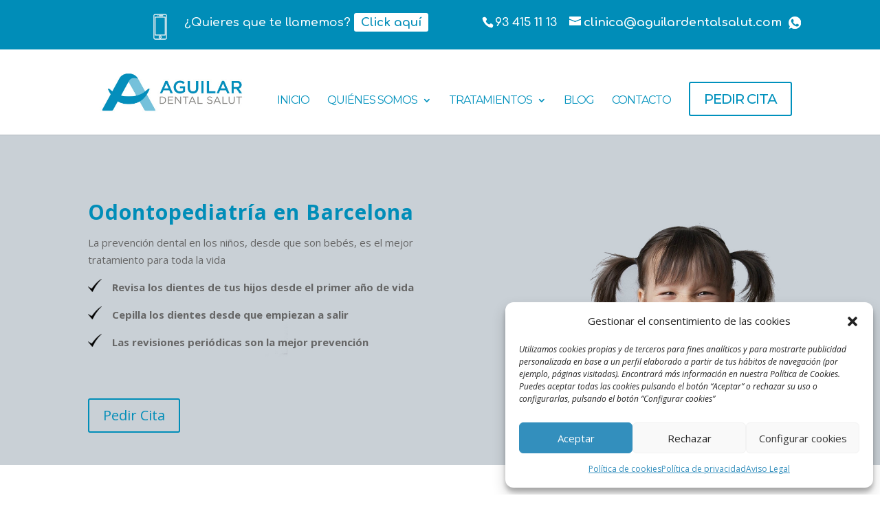

--- FILE ---
content_type: text/html; charset=utf-8
request_url: https://www.google.com/recaptcha/api2/anchor?ar=1&k=6Le3mPUaAAAAAOL1svZA-8ayQL6rOoCec-PNZoTC&co=aHR0cHM6Ly93d3cuYWd1aWxhcmRlbnRhbHNhbHV0LmNvbTo0NDM.&hl=en&v=7gg7H51Q-naNfhmCP3_R47ho&size=invisible&anchor-ms=20000&execute-ms=30000&cb=o1tgtrjz73fx
body_size: 48386
content:
<!DOCTYPE HTML><html dir="ltr" lang="en"><head><meta http-equiv="Content-Type" content="text/html; charset=UTF-8">
<meta http-equiv="X-UA-Compatible" content="IE=edge">
<title>reCAPTCHA</title>
<style type="text/css">
/* cyrillic-ext */
@font-face {
  font-family: 'Roboto';
  font-style: normal;
  font-weight: 400;
  font-stretch: 100%;
  src: url(//fonts.gstatic.com/s/roboto/v48/KFO7CnqEu92Fr1ME7kSn66aGLdTylUAMa3GUBHMdazTgWw.woff2) format('woff2');
  unicode-range: U+0460-052F, U+1C80-1C8A, U+20B4, U+2DE0-2DFF, U+A640-A69F, U+FE2E-FE2F;
}
/* cyrillic */
@font-face {
  font-family: 'Roboto';
  font-style: normal;
  font-weight: 400;
  font-stretch: 100%;
  src: url(//fonts.gstatic.com/s/roboto/v48/KFO7CnqEu92Fr1ME7kSn66aGLdTylUAMa3iUBHMdazTgWw.woff2) format('woff2');
  unicode-range: U+0301, U+0400-045F, U+0490-0491, U+04B0-04B1, U+2116;
}
/* greek-ext */
@font-face {
  font-family: 'Roboto';
  font-style: normal;
  font-weight: 400;
  font-stretch: 100%;
  src: url(//fonts.gstatic.com/s/roboto/v48/KFO7CnqEu92Fr1ME7kSn66aGLdTylUAMa3CUBHMdazTgWw.woff2) format('woff2');
  unicode-range: U+1F00-1FFF;
}
/* greek */
@font-face {
  font-family: 'Roboto';
  font-style: normal;
  font-weight: 400;
  font-stretch: 100%;
  src: url(//fonts.gstatic.com/s/roboto/v48/KFO7CnqEu92Fr1ME7kSn66aGLdTylUAMa3-UBHMdazTgWw.woff2) format('woff2');
  unicode-range: U+0370-0377, U+037A-037F, U+0384-038A, U+038C, U+038E-03A1, U+03A3-03FF;
}
/* math */
@font-face {
  font-family: 'Roboto';
  font-style: normal;
  font-weight: 400;
  font-stretch: 100%;
  src: url(//fonts.gstatic.com/s/roboto/v48/KFO7CnqEu92Fr1ME7kSn66aGLdTylUAMawCUBHMdazTgWw.woff2) format('woff2');
  unicode-range: U+0302-0303, U+0305, U+0307-0308, U+0310, U+0312, U+0315, U+031A, U+0326-0327, U+032C, U+032F-0330, U+0332-0333, U+0338, U+033A, U+0346, U+034D, U+0391-03A1, U+03A3-03A9, U+03B1-03C9, U+03D1, U+03D5-03D6, U+03F0-03F1, U+03F4-03F5, U+2016-2017, U+2034-2038, U+203C, U+2040, U+2043, U+2047, U+2050, U+2057, U+205F, U+2070-2071, U+2074-208E, U+2090-209C, U+20D0-20DC, U+20E1, U+20E5-20EF, U+2100-2112, U+2114-2115, U+2117-2121, U+2123-214F, U+2190, U+2192, U+2194-21AE, U+21B0-21E5, U+21F1-21F2, U+21F4-2211, U+2213-2214, U+2216-22FF, U+2308-230B, U+2310, U+2319, U+231C-2321, U+2336-237A, U+237C, U+2395, U+239B-23B7, U+23D0, U+23DC-23E1, U+2474-2475, U+25AF, U+25B3, U+25B7, U+25BD, U+25C1, U+25CA, U+25CC, U+25FB, U+266D-266F, U+27C0-27FF, U+2900-2AFF, U+2B0E-2B11, U+2B30-2B4C, U+2BFE, U+3030, U+FF5B, U+FF5D, U+1D400-1D7FF, U+1EE00-1EEFF;
}
/* symbols */
@font-face {
  font-family: 'Roboto';
  font-style: normal;
  font-weight: 400;
  font-stretch: 100%;
  src: url(//fonts.gstatic.com/s/roboto/v48/KFO7CnqEu92Fr1ME7kSn66aGLdTylUAMaxKUBHMdazTgWw.woff2) format('woff2');
  unicode-range: U+0001-000C, U+000E-001F, U+007F-009F, U+20DD-20E0, U+20E2-20E4, U+2150-218F, U+2190, U+2192, U+2194-2199, U+21AF, U+21E6-21F0, U+21F3, U+2218-2219, U+2299, U+22C4-22C6, U+2300-243F, U+2440-244A, U+2460-24FF, U+25A0-27BF, U+2800-28FF, U+2921-2922, U+2981, U+29BF, U+29EB, U+2B00-2BFF, U+4DC0-4DFF, U+FFF9-FFFB, U+10140-1018E, U+10190-1019C, U+101A0, U+101D0-101FD, U+102E0-102FB, U+10E60-10E7E, U+1D2C0-1D2D3, U+1D2E0-1D37F, U+1F000-1F0FF, U+1F100-1F1AD, U+1F1E6-1F1FF, U+1F30D-1F30F, U+1F315, U+1F31C, U+1F31E, U+1F320-1F32C, U+1F336, U+1F378, U+1F37D, U+1F382, U+1F393-1F39F, U+1F3A7-1F3A8, U+1F3AC-1F3AF, U+1F3C2, U+1F3C4-1F3C6, U+1F3CA-1F3CE, U+1F3D4-1F3E0, U+1F3ED, U+1F3F1-1F3F3, U+1F3F5-1F3F7, U+1F408, U+1F415, U+1F41F, U+1F426, U+1F43F, U+1F441-1F442, U+1F444, U+1F446-1F449, U+1F44C-1F44E, U+1F453, U+1F46A, U+1F47D, U+1F4A3, U+1F4B0, U+1F4B3, U+1F4B9, U+1F4BB, U+1F4BF, U+1F4C8-1F4CB, U+1F4D6, U+1F4DA, U+1F4DF, U+1F4E3-1F4E6, U+1F4EA-1F4ED, U+1F4F7, U+1F4F9-1F4FB, U+1F4FD-1F4FE, U+1F503, U+1F507-1F50B, U+1F50D, U+1F512-1F513, U+1F53E-1F54A, U+1F54F-1F5FA, U+1F610, U+1F650-1F67F, U+1F687, U+1F68D, U+1F691, U+1F694, U+1F698, U+1F6AD, U+1F6B2, U+1F6B9-1F6BA, U+1F6BC, U+1F6C6-1F6CF, U+1F6D3-1F6D7, U+1F6E0-1F6EA, U+1F6F0-1F6F3, U+1F6F7-1F6FC, U+1F700-1F7FF, U+1F800-1F80B, U+1F810-1F847, U+1F850-1F859, U+1F860-1F887, U+1F890-1F8AD, U+1F8B0-1F8BB, U+1F8C0-1F8C1, U+1F900-1F90B, U+1F93B, U+1F946, U+1F984, U+1F996, U+1F9E9, U+1FA00-1FA6F, U+1FA70-1FA7C, U+1FA80-1FA89, U+1FA8F-1FAC6, U+1FACE-1FADC, U+1FADF-1FAE9, U+1FAF0-1FAF8, U+1FB00-1FBFF;
}
/* vietnamese */
@font-face {
  font-family: 'Roboto';
  font-style: normal;
  font-weight: 400;
  font-stretch: 100%;
  src: url(//fonts.gstatic.com/s/roboto/v48/KFO7CnqEu92Fr1ME7kSn66aGLdTylUAMa3OUBHMdazTgWw.woff2) format('woff2');
  unicode-range: U+0102-0103, U+0110-0111, U+0128-0129, U+0168-0169, U+01A0-01A1, U+01AF-01B0, U+0300-0301, U+0303-0304, U+0308-0309, U+0323, U+0329, U+1EA0-1EF9, U+20AB;
}
/* latin-ext */
@font-face {
  font-family: 'Roboto';
  font-style: normal;
  font-weight: 400;
  font-stretch: 100%;
  src: url(//fonts.gstatic.com/s/roboto/v48/KFO7CnqEu92Fr1ME7kSn66aGLdTylUAMa3KUBHMdazTgWw.woff2) format('woff2');
  unicode-range: U+0100-02BA, U+02BD-02C5, U+02C7-02CC, U+02CE-02D7, U+02DD-02FF, U+0304, U+0308, U+0329, U+1D00-1DBF, U+1E00-1E9F, U+1EF2-1EFF, U+2020, U+20A0-20AB, U+20AD-20C0, U+2113, U+2C60-2C7F, U+A720-A7FF;
}
/* latin */
@font-face {
  font-family: 'Roboto';
  font-style: normal;
  font-weight: 400;
  font-stretch: 100%;
  src: url(//fonts.gstatic.com/s/roboto/v48/KFO7CnqEu92Fr1ME7kSn66aGLdTylUAMa3yUBHMdazQ.woff2) format('woff2');
  unicode-range: U+0000-00FF, U+0131, U+0152-0153, U+02BB-02BC, U+02C6, U+02DA, U+02DC, U+0304, U+0308, U+0329, U+2000-206F, U+20AC, U+2122, U+2191, U+2193, U+2212, U+2215, U+FEFF, U+FFFD;
}
/* cyrillic-ext */
@font-face {
  font-family: 'Roboto';
  font-style: normal;
  font-weight: 500;
  font-stretch: 100%;
  src: url(//fonts.gstatic.com/s/roboto/v48/KFO7CnqEu92Fr1ME7kSn66aGLdTylUAMa3GUBHMdazTgWw.woff2) format('woff2');
  unicode-range: U+0460-052F, U+1C80-1C8A, U+20B4, U+2DE0-2DFF, U+A640-A69F, U+FE2E-FE2F;
}
/* cyrillic */
@font-face {
  font-family: 'Roboto';
  font-style: normal;
  font-weight: 500;
  font-stretch: 100%;
  src: url(//fonts.gstatic.com/s/roboto/v48/KFO7CnqEu92Fr1ME7kSn66aGLdTylUAMa3iUBHMdazTgWw.woff2) format('woff2');
  unicode-range: U+0301, U+0400-045F, U+0490-0491, U+04B0-04B1, U+2116;
}
/* greek-ext */
@font-face {
  font-family: 'Roboto';
  font-style: normal;
  font-weight: 500;
  font-stretch: 100%;
  src: url(//fonts.gstatic.com/s/roboto/v48/KFO7CnqEu92Fr1ME7kSn66aGLdTylUAMa3CUBHMdazTgWw.woff2) format('woff2');
  unicode-range: U+1F00-1FFF;
}
/* greek */
@font-face {
  font-family: 'Roboto';
  font-style: normal;
  font-weight: 500;
  font-stretch: 100%;
  src: url(//fonts.gstatic.com/s/roboto/v48/KFO7CnqEu92Fr1ME7kSn66aGLdTylUAMa3-UBHMdazTgWw.woff2) format('woff2');
  unicode-range: U+0370-0377, U+037A-037F, U+0384-038A, U+038C, U+038E-03A1, U+03A3-03FF;
}
/* math */
@font-face {
  font-family: 'Roboto';
  font-style: normal;
  font-weight: 500;
  font-stretch: 100%;
  src: url(//fonts.gstatic.com/s/roboto/v48/KFO7CnqEu92Fr1ME7kSn66aGLdTylUAMawCUBHMdazTgWw.woff2) format('woff2');
  unicode-range: U+0302-0303, U+0305, U+0307-0308, U+0310, U+0312, U+0315, U+031A, U+0326-0327, U+032C, U+032F-0330, U+0332-0333, U+0338, U+033A, U+0346, U+034D, U+0391-03A1, U+03A3-03A9, U+03B1-03C9, U+03D1, U+03D5-03D6, U+03F0-03F1, U+03F4-03F5, U+2016-2017, U+2034-2038, U+203C, U+2040, U+2043, U+2047, U+2050, U+2057, U+205F, U+2070-2071, U+2074-208E, U+2090-209C, U+20D0-20DC, U+20E1, U+20E5-20EF, U+2100-2112, U+2114-2115, U+2117-2121, U+2123-214F, U+2190, U+2192, U+2194-21AE, U+21B0-21E5, U+21F1-21F2, U+21F4-2211, U+2213-2214, U+2216-22FF, U+2308-230B, U+2310, U+2319, U+231C-2321, U+2336-237A, U+237C, U+2395, U+239B-23B7, U+23D0, U+23DC-23E1, U+2474-2475, U+25AF, U+25B3, U+25B7, U+25BD, U+25C1, U+25CA, U+25CC, U+25FB, U+266D-266F, U+27C0-27FF, U+2900-2AFF, U+2B0E-2B11, U+2B30-2B4C, U+2BFE, U+3030, U+FF5B, U+FF5D, U+1D400-1D7FF, U+1EE00-1EEFF;
}
/* symbols */
@font-face {
  font-family: 'Roboto';
  font-style: normal;
  font-weight: 500;
  font-stretch: 100%;
  src: url(//fonts.gstatic.com/s/roboto/v48/KFO7CnqEu92Fr1ME7kSn66aGLdTylUAMaxKUBHMdazTgWw.woff2) format('woff2');
  unicode-range: U+0001-000C, U+000E-001F, U+007F-009F, U+20DD-20E0, U+20E2-20E4, U+2150-218F, U+2190, U+2192, U+2194-2199, U+21AF, U+21E6-21F0, U+21F3, U+2218-2219, U+2299, U+22C4-22C6, U+2300-243F, U+2440-244A, U+2460-24FF, U+25A0-27BF, U+2800-28FF, U+2921-2922, U+2981, U+29BF, U+29EB, U+2B00-2BFF, U+4DC0-4DFF, U+FFF9-FFFB, U+10140-1018E, U+10190-1019C, U+101A0, U+101D0-101FD, U+102E0-102FB, U+10E60-10E7E, U+1D2C0-1D2D3, U+1D2E0-1D37F, U+1F000-1F0FF, U+1F100-1F1AD, U+1F1E6-1F1FF, U+1F30D-1F30F, U+1F315, U+1F31C, U+1F31E, U+1F320-1F32C, U+1F336, U+1F378, U+1F37D, U+1F382, U+1F393-1F39F, U+1F3A7-1F3A8, U+1F3AC-1F3AF, U+1F3C2, U+1F3C4-1F3C6, U+1F3CA-1F3CE, U+1F3D4-1F3E0, U+1F3ED, U+1F3F1-1F3F3, U+1F3F5-1F3F7, U+1F408, U+1F415, U+1F41F, U+1F426, U+1F43F, U+1F441-1F442, U+1F444, U+1F446-1F449, U+1F44C-1F44E, U+1F453, U+1F46A, U+1F47D, U+1F4A3, U+1F4B0, U+1F4B3, U+1F4B9, U+1F4BB, U+1F4BF, U+1F4C8-1F4CB, U+1F4D6, U+1F4DA, U+1F4DF, U+1F4E3-1F4E6, U+1F4EA-1F4ED, U+1F4F7, U+1F4F9-1F4FB, U+1F4FD-1F4FE, U+1F503, U+1F507-1F50B, U+1F50D, U+1F512-1F513, U+1F53E-1F54A, U+1F54F-1F5FA, U+1F610, U+1F650-1F67F, U+1F687, U+1F68D, U+1F691, U+1F694, U+1F698, U+1F6AD, U+1F6B2, U+1F6B9-1F6BA, U+1F6BC, U+1F6C6-1F6CF, U+1F6D3-1F6D7, U+1F6E0-1F6EA, U+1F6F0-1F6F3, U+1F6F7-1F6FC, U+1F700-1F7FF, U+1F800-1F80B, U+1F810-1F847, U+1F850-1F859, U+1F860-1F887, U+1F890-1F8AD, U+1F8B0-1F8BB, U+1F8C0-1F8C1, U+1F900-1F90B, U+1F93B, U+1F946, U+1F984, U+1F996, U+1F9E9, U+1FA00-1FA6F, U+1FA70-1FA7C, U+1FA80-1FA89, U+1FA8F-1FAC6, U+1FACE-1FADC, U+1FADF-1FAE9, U+1FAF0-1FAF8, U+1FB00-1FBFF;
}
/* vietnamese */
@font-face {
  font-family: 'Roboto';
  font-style: normal;
  font-weight: 500;
  font-stretch: 100%;
  src: url(//fonts.gstatic.com/s/roboto/v48/KFO7CnqEu92Fr1ME7kSn66aGLdTylUAMa3OUBHMdazTgWw.woff2) format('woff2');
  unicode-range: U+0102-0103, U+0110-0111, U+0128-0129, U+0168-0169, U+01A0-01A1, U+01AF-01B0, U+0300-0301, U+0303-0304, U+0308-0309, U+0323, U+0329, U+1EA0-1EF9, U+20AB;
}
/* latin-ext */
@font-face {
  font-family: 'Roboto';
  font-style: normal;
  font-weight: 500;
  font-stretch: 100%;
  src: url(//fonts.gstatic.com/s/roboto/v48/KFO7CnqEu92Fr1ME7kSn66aGLdTylUAMa3KUBHMdazTgWw.woff2) format('woff2');
  unicode-range: U+0100-02BA, U+02BD-02C5, U+02C7-02CC, U+02CE-02D7, U+02DD-02FF, U+0304, U+0308, U+0329, U+1D00-1DBF, U+1E00-1E9F, U+1EF2-1EFF, U+2020, U+20A0-20AB, U+20AD-20C0, U+2113, U+2C60-2C7F, U+A720-A7FF;
}
/* latin */
@font-face {
  font-family: 'Roboto';
  font-style: normal;
  font-weight: 500;
  font-stretch: 100%;
  src: url(//fonts.gstatic.com/s/roboto/v48/KFO7CnqEu92Fr1ME7kSn66aGLdTylUAMa3yUBHMdazQ.woff2) format('woff2');
  unicode-range: U+0000-00FF, U+0131, U+0152-0153, U+02BB-02BC, U+02C6, U+02DA, U+02DC, U+0304, U+0308, U+0329, U+2000-206F, U+20AC, U+2122, U+2191, U+2193, U+2212, U+2215, U+FEFF, U+FFFD;
}
/* cyrillic-ext */
@font-face {
  font-family: 'Roboto';
  font-style: normal;
  font-weight: 900;
  font-stretch: 100%;
  src: url(//fonts.gstatic.com/s/roboto/v48/KFO7CnqEu92Fr1ME7kSn66aGLdTylUAMa3GUBHMdazTgWw.woff2) format('woff2');
  unicode-range: U+0460-052F, U+1C80-1C8A, U+20B4, U+2DE0-2DFF, U+A640-A69F, U+FE2E-FE2F;
}
/* cyrillic */
@font-face {
  font-family: 'Roboto';
  font-style: normal;
  font-weight: 900;
  font-stretch: 100%;
  src: url(//fonts.gstatic.com/s/roboto/v48/KFO7CnqEu92Fr1ME7kSn66aGLdTylUAMa3iUBHMdazTgWw.woff2) format('woff2');
  unicode-range: U+0301, U+0400-045F, U+0490-0491, U+04B0-04B1, U+2116;
}
/* greek-ext */
@font-face {
  font-family: 'Roboto';
  font-style: normal;
  font-weight: 900;
  font-stretch: 100%;
  src: url(//fonts.gstatic.com/s/roboto/v48/KFO7CnqEu92Fr1ME7kSn66aGLdTylUAMa3CUBHMdazTgWw.woff2) format('woff2');
  unicode-range: U+1F00-1FFF;
}
/* greek */
@font-face {
  font-family: 'Roboto';
  font-style: normal;
  font-weight: 900;
  font-stretch: 100%;
  src: url(//fonts.gstatic.com/s/roboto/v48/KFO7CnqEu92Fr1ME7kSn66aGLdTylUAMa3-UBHMdazTgWw.woff2) format('woff2');
  unicode-range: U+0370-0377, U+037A-037F, U+0384-038A, U+038C, U+038E-03A1, U+03A3-03FF;
}
/* math */
@font-face {
  font-family: 'Roboto';
  font-style: normal;
  font-weight: 900;
  font-stretch: 100%;
  src: url(//fonts.gstatic.com/s/roboto/v48/KFO7CnqEu92Fr1ME7kSn66aGLdTylUAMawCUBHMdazTgWw.woff2) format('woff2');
  unicode-range: U+0302-0303, U+0305, U+0307-0308, U+0310, U+0312, U+0315, U+031A, U+0326-0327, U+032C, U+032F-0330, U+0332-0333, U+0338, U+033A, U+0346, U+034D, U+0391-03A1, U+03A3-03A9, U+03B1-03C9, U+03D1, U+03D5-03D6, U+03F0-03F1, U+03F4-03F5, U+2016-2017, U+2034-2038, U+203C, U+2040, U+2043, U+2047, U+2050, U+2057, U+205F, U+2070-2071, U+2074-208E, U+2090-209C, U+20D0-20DC, U+20E1, U+20E5-20EF, U+2100-2112, U+2114-2115, U+2117-2121, U+2123-214F, U+2190, U+2192, U+2194-21AE, U+21B0-21E5, U+21F1-21F2, U+21F4-2211, U+2213-2214, U+2216-22FF, U+2308-230B, U+2310, U+2319, U+231C-2321, U+2336-237A, U+237C, U+2395, U+239B-23B7, U+23D0, U+23DC-23E1, U+2474-2475, U+25AF, U+25B3, U+25B7, U+25BD, U+25C1, U+25CA, U+25CC, U+25FB, U+266D-266F, U+27C0-27FF, U+2900-2AFF, U+2B0E-2B11, U+2B30-2B4C, U+2BFE, U+3030, U+FF5B, U+FF5D, U+1D400-1D7FF, U+1EE00-1EEFF;
}
/* symbols */
@font-face {
  font-family: 'Roboto';
  font-style: normal;
  font-weight: 900;
  font-stretch: 100%;
  src: url(//fonts.gstatic.com/s/roboto/v48/KFO7CnqEu92Fr1ME7kSn66aGLdTylUAMaxKUBHMdazTgWw.woff2) format('woff2');
  unicode-range: U+0001-000C, U+000E-001F, U+007F-009F, U+20DD-20E0, U+20E2-20E4, U+2150-218F, U+2190, U+2192, U+2194-2199, U+21AF, U+21E6-21F0, U+21F3, U+2218-2219, U+2299, U+22C4-22C6, U+2300-243F, U+2440-244A, U+2460-24FF, U+25A0-27BF, U+2800-28FF, U+2921-2922, U+2981, U+29BF, U+29EB, U+2B00-2BFF, U+4DC0-4DFF, U+FFF9-FFFB, U+10140-1018E, U+10190-1019C, U+101A0, U+101D0-101FD, U+102E0-102FB, U+10E60-10E7E, U+1D2C0-1D2D3, U+1D2E0-1D37F, U+1F000-1F0FF, U+1F100-1F1AD, U+1F1E6-1F1FF, U+1F30D-1F30F, U+1F315, U+1F31C, U+1F31E, U+1F320-1F32C, U+1F336, U+1F378, U+1F37D, U+1F382, U+1F393-1F39F, U+1F3A7-1F3A8, U+1F3AC-1F3AF, U+1F3C2, U+1F3C4-1F3C6, U+1F3CA-1F3CE, U+1F3D4-1F3E0, U+1F3ED, U+1F3F1-1F3F3, U+1F3F5-1F3F7, U+1F408, U+1F415, U+1F41F, U+1F426, U+1F43F, U+1F441-1F442, U+1F444, U+1F446-1F449, U+1F44C-1F44E, U+1F453, U+1F46A, U+1F47D, U+1F4A3, U+1F4B0, U+1F4B3, U+1F4B9, U+1F4BB, U+1F4BF, U+1F4C8-1F4CB, U+1F4D6, U+1F4DA, U+1F4DF, U+1F4E3-1F4E6, U+1F4EA-1F4ED, U+1F4F7, U+1F4F9-1F4FB, U+1F4FD-1F4FE, U+1F503, U+1F507-1F50B, U+1F50D, U+1F512-1F513, U+1F53E-1F54A, U+1F54F-1F5FA, U+1F610, U+1F650-1F67F, U+1F687, U+1F68D, U+1F691, U+1F694, U+1F698, U+1F6AD, U+1F6B2, U+1F6B9-1F6BA, U+1F6BC, U+1F6C6-1F6CF, U+1F6D3-1F6D7, U+1F6E0-1F6EA, U+1F6F0-1F6F3, U+1F6F7-1F6FC, U+1F700-1F7FF, U+1F800-1F80B, U+1F810-1F847, U+1F850-1F859, U+1F860-1F887, U+1F890-1F8AD, U+1F8B0-1F8BB, U+1F8C0-1F8C1, U+1F900-1F90B, U+1F93B, U+1F946, U+1F984, U+1F996, U+1F9E9, U+1FA00-1FA6F, U+1FA70-1FA7C, U+1FA80-1FA89, U+1FA8F-1FAC6, U+1FACE-1FADC, U+1FADF-1FAE9, U+1FAF0-1FAF8, U+1FB00-1FBFF;
}
/* vietnamese */
@font-face {
  font-family: 'Roboto';
  font-style: normal;
  font-weight: 900;
  font-stretch: 100%;
  src: url(//fonts.gstatic.com/s/roboto/v48/KFO7CnqEu92Fr1ME7kSn66aGLdTylUAMa3OUBHMdazTgWw.woff2) format('woff2');
  unicode-range: U+0102-0103, U+0110-0111, U+0128-0129, U+0168-0169, U+01A0-01A1, U+01AF-01B0, U+0300-0301, U+0303-0304, U+0308-0309, U+0323, U+0329, U+1EA0-1EF9, U+20AB;
}
/* latin-ext */
@font-face {
  font-family: 'Roboto';
  font-style: normal;
  font-weight: 900;
  font-stretch: 100%;
  src: url(//fonts.gstatic.com/s/roboto/v48/KFO7CnqEu92Fr1ME7kSn66aGLdTylUAMa3KUBHMdazTgWw.woff2) format('woff2');
  unicode-range: U+0100-02BA, U+02BD-02C5, U+02C7-02CC, U+02CE-02D7, U+02DD-02FF, U+0304, U+0308, U+0329, U+1D00-1DBF, U+1E00-1E9F, U+1EF2-1EFF, U+2020, U+20A0-20AB, U+20AD-20C0, U+2113, U+2C60-2C7F, U+A720-A7FF;
}
/* latin */
@font-face {
  font-family: 'Roboto';
  font-style: normal;
  font-weight: 900;
  font-stretch: 100%;
  src: url(//fonts.gstatic.com/s/roboto/v48/KFO7CnqEu92Fr1ME7kSn66aGLdTylUAMa3yUBHMdazQ.woff2) format('woff2');
  unicode-range: U+0000-00FF, U+0131, U+0152-0153, U+02BB-02BC, U+02C6, U+02DA, U+02DC, U+0304, U+0308, U+0329, U+2000-206F, U+20AC, U+2122, U+2191, U+2193, U+2212, U+2215, U+FEFF, U+FFFD;
}

</style>
<link rel="stylesheet" type="text/css" href="https://www.gstatic.com/recaptcha/releases/7gg7H51Q-naNfhmCP3_R47ho/styles__ltr.css">
<script nonce="Y_1-PxuRvIIQJNQTLfdCaA" type="text/javascript">window['__recaptcha_api'] = 'https://www.google.com/recaptcha/api2/';</script>
<script type="text/javascript" src="https://www.gstatic.com/recaptcha/releases/7gg7H51Q-naNfhmCP3_R47ho/recaptcha__en.js" nonce="Y_1-PxuRvIIQJNQTLfdCaA">
      
    </script></head>
<body><div id="rc-anchor-alert" class="rc-anchor-alert"></div>
<input type="hidden" id="recaptcha-token" value="[base64]">
<script type="text/javascript" nonce="Y_1-PxuRvIIQJNQTLfdCaA">
      recaptcha.anchor.Main.init("[\x22ainput\x22,[\x22bgdata\x22,\x22\x22,\[base64]/[base64]/[base64]/KE4oMTI0LHYsdi5HKSxMWihsLHYpKTpOKDEyNCx2LGwpLFYpLHYpLFQpKSxGKDE3MSx2KX0scjc9ZnVuY3Rpb24obCl7cmV0dXJuIGx9LEM9ZnVuY3Rpb24obCxWLHYpe04odixsLFYpLFZbYWtdPTI3OTZ9LG49ZnVuY3Rpb24obCxWKXtWLlg9KChWLlg/[base64]/[base64]/[base64]/[base64]/[base64]/[base64]/[base64]/[base64]/[base64]/[base64]/[base64]\\u003d\x22,\[base64]\\u003d\\u003d\x22,\x22w71OwpvDnsOdwrgpGmDDjB4awr4eL8O2Zl1vXcKOwp9KTcOVwpXDosOAO2TCosKvw6LCkgbDhcKlw73Dh8K4wqcOwqpydEZUw6LChBtbfMKFw6PCicK/ecOMw4rDgMKWwolWQGplDsKrAMKIwp0TGcOYIMOHKMOcw5HDulPCrGzDqcKawrTChsKOwq58fMO4wqjDqUcMJg3Cmyg1w4EpwoUewrzCkl7ClsOZw53DsmJ/wrrCqcOPCT/Cm8O+w4JEwrrCkR9ow5tLwrgfw7pjw5HDnsO4WMOSwrw6wqNJBcK6J8OYSCXCuULDnsO+ecKcbsK/wqlDw61hMsOfw6cpwrF4w4w7CMKkw6/CtsOeY0sNw48qwrzDjsO7LcOLw7HCqMKkwodIwoLDmsKmw6LDlsOyCAY4wpFvw6gwPA5Mw6hSOsOdD8OhwppywqZEwq3CvsKDwrE8JMKuwpXCrsKbNETDrcK9aRtQw5BxGl/CncO4G8OhwqLDhMKkw7rDphsCw5vCs8KawrgLw6jChBLCm8OIwrbCusKDwqcoGyXCsElyasOuUsKKaMKCBMO0XsO7w5ZqEAXDnMKGbMOWbRF3A8Kcw4wLw63Cn8Kwwqcww5jDmcO7w7/DtXdsQwNwVDx4ES7Dl8Ogw7DCrcO8TTxEAD7CpMKGKlJ5w75ZfHJYw7QXQy9YCsKXw7/CojUjaMOmVMOxY8K2w6lhw7PDrTZ6w5vDpsO3W8KWFcKfI8O/[base64]/DpcOxw6IfczjCkWHCg04Hwq9fdcKZB8KqP17Dv8KDwpIawqZqdFXCo0DCo8K8GylSAQwaAE3ClMK4wqQ5w5rCkMKDwpwgIB0zP3ksY8O1AsOCw515VcKaw7kYwpJLw7nDiQ7DkArCgsKofX0sw7/[base64]/Cp2fDnwcTw5nDpsOTTwshalLDtR4IF2nCqMKqakXDknrDvlnCtkgzw7Z6LT/[base64]/w7PCghPClEPCuGAOZ8KCcwXCvRlvacK3FcKRTsOOwrrDv8OZFVg3w5LCuMKbw7wrZj1rQnHCiTRNw6/CgsKSQCzCrn0FISLDjWTDtsOSFCpaG27Djk5ew7ouwpfChMODwpnCvUDDgMOcAcOPw4zCoyxwwprCgEzDi2ZjalnDtyJ+wq5ERsOsw6wzw6JFwoAVw6wOwqFjOMKbw44swoXDkQs1DDbCucKYWMOQAsOAw45EPMO2ZA/CplUqw6jCvTTDsBhswqcswrkuLBwRLw3DgXDDqsOGGcOccz3DvMKEw6lRHnx0w57CosKpeTjDixNEwqzCisKowpnDkMOrZcKgfERKVAZFwoozwrJ6w5VwwonCrWrDrlnDoAB8w4LDig94w4V4XnNdw7rCjA3DtsKeUABJfHvDoXfDqsKya1bDgsKiw4JHcAQ/w6hFZsK3E8KpwpV7w6guUsOPYcKCw4lvwrDCphfDmsKhwoYaeMKww6wPPm/Cvy5HOcOpTsO7CMOFR8KQaG7DjBfDn0zCl0bDrCzDmMOsw7hVwp53wonCmsKPw5bCimhUw5EeG8KfwpnDnsKswoXCozEiZMKiV8KuwrAWPhDDmMO7wogNE8KVU8O0P0TDi8KgwrFkDBNNHhvDmyXCvcKEZT7DqlMrwpHCqBjCjCLDo8KdUWnDqm/Dt8KaF0sEwroKw54AQ8ONSXFvw4zCt1HCn8KCGnHCkHjCqR5gwpvDt0zCscOZwo3CiyhhYcKfb8KFw5pFaMKew5EyXcK1woHCkj5TRQsGK2PDnzljwqc+aXABXCEWw6sywo3DkRdHN8OgQTzDtw/CuXPDj8K8Q8KRw6p7WxY5wpY+c2gTUcOSW0krwrrDlgJIwppWZMKrHDwoIsOtw7XDoMORwrrDuMO/UMOWwo42S8Kzw4HDmMOGwrDDp2skdTDDtE8Jwo/[base64]/Dl2zDryXDi1FuW8K7w7omX8KtwpQCfVjDusOMEkBWB8KdwpbDii3CriU7D2p5w6jDssOPbcOqw5txwqtywpYdw59AXsKmw7TDscOmcSrDtMOiw5rCuMO3YgDCq8Kpwo/Dp2vCiFXDi8OFayImfsKvw4Ntw67DjHDCgsOzDcKMeSbDlEjDg8KmI8OKCkkvw6hAdsKPwpRcEsO3CWEnwrvCtsKSw6cGwoRnNk7CsQ5/wqjDgMOGwqXCvMKuw7JtOCzDqcKJNXYaw47ClMKZCW4qBMOuwqrCqijDp8OuXFImwrnDosKkP8K2bE/Cg8O9w5DDn8Kkw6PDrk97w7VSUBJrw6lgfmoMOVPDiMOlJUTCsmvDmkzCisOnXkvCvcKCOyrCllfCq34JMsOvw7LDqHLDqw03PX7Ct3/Cq8KIwrt9Jm4KcMOpZ8KRwqnCnsOkOxDDpibDmcOKGcOAwpLDtMK3f2rCk1DDigBuwoTCmMOoBsOWTDpqU0PCscKYFsO3B8KyPX/CjsKtCMK4GG3DtwnCtMODNMK4w7VzwqvCm8KOw5nCsx1JDyjDtDNpwpLCtMK7XMKYwonDrjTCjcKDwrTDhcK2L2zCt8OkGmYWw5EPJnLDo8Onw6PDp8O/LkRZw4grw43DpXVLw4MsVmjCljxLw6rDtnLChTPDm8KrQj/[base64]/CgRPDgsKUcMO8w74KQy7CjsKlUGINwrxgwpDCmcKpw6bDoMO9asK4w4BcYT7DncO5V8K5esKueMOpwqnCnivChMK4w5TCrE1oFEEGw6NiYiXCr8O6I1loSn9/w6Zzw6DCjsOaAj3CkcKwOHrDv8O+w6/DgVvCtsKQZcKYNMKUwpBPw44Nw67DsSnClmXCt8KFw5s+AzNzLcORwoTDqF3DiMKPBTPDp1srwpbCo8OkwoMewrjCo8OwwqDDg03Dp3U8SDvCgQB8BMKHVMO/[base64]/DpcO/w63CgSskwpc7fcKfwr/CrDPDmsKdUMOMwr/DnAY1NRHDt8O3w6/[base64]/CpMO3Kyl3w4jDvcOyJ3rCqMKMdsOKwqJ+wqLDk8OHwpDCq8Oww6DDr8OlJcKPV3rDg8KKTHVNwrnDrjzCrsKFN8Klwo1bwqbDssOQwqYiwqjDlVI8FMO8w7YMJnQ5dUUfWXA8asKIw49HUF3Do0HCkFE+Bn3CpsOXw69yYGdBwqYBYmN1PAt/w6pzw5gXwrspwrvCvFrDlU7CqjPCrxbDmndKAR0bXXjCmBheRMO0wrfDgXzCncKpWsOrIsO5w6TDocKFEMK0w4ZnwrvCq3LDo8KAcjYLBxVgwr44KlkSw4YkwrRiRsKvD8OEwpcWO2DCpRrDu3HCqMOlw7sJYitow5HCt8OEHsKlesKLwp3DgcKrQkpFDS/CvmXDl8KsTsOYS8O1MVbCsMKHScOqWMKrIsOJw4bDhwnDj189aMOtwo3CiDfCtXw+w7jCv8K7wqjDrMOnLmTCr8OJwoIawoHDqsO0w4bCqhzDm8OdwpDDjiTCh8KNw5/[base64]/Dk8KdbAdNWsOIMRkNVMK+w47DrgVqwoFUegvCp3RJdVnDp8Opw5/DisKJKCbCrnZUHjLCpHjCm8ObEVPChkEwwqPCnMK8wpbDoD7Dv2Qgw5zCmMO6wqwgw6PCpsOZZMKAIMKmw5zCt8OpJCktJEXChMO2D8K+wo1JA8KtO1PDlMOUKsKOKR7DpkfCvsOnw67CgEvCgsK1U8Onw7rCvCdNCjPChykrwp/CrMOdZsOCTcK3NcKYw5vDlFzCpMO1wr/CksKTMWJkw5TDnMO9wozCkksmZcOGw5fCky9iwqPDocK9w4PDqcObwqnDtMOgGcOEwo/DkFHDq2HDmicMw44NwpfCpFwnwr3Do8Klw5bDhDNmNi59KMOPbsK4Y8OAZ8OAUS1VwokzwowbwrY+cFnDpk89H8KgdsK4w4M3w7DCqMKxZknComIiw4U7wr3CmVF3woRgwrIDMUbDlAd8J0diw6/DmsOeNsO3MEjCq8OOwpl4w4LDv8OHLsKvwrV5w7kcNmIPwqtoFUvCgW/Ctj3Du3HDqz7DhXNqw6DCvmXDtsOAwo/CsyXCrMObfwhqwrtuw48hw47Dm8O1VHB2wpIswplXcMKSQ8O4XcO0AmlqUMK/[base64]/wpnDp3LCrCFvVzYFFn9DZMOKc3vCsAbDqMKKwozDg8O2w7sBw4XCnCtawoBywrbDhMKeQDMbIsKtXMOwGMOdwrLDscOtw43Cr1HDsFVlFMO6IcKodcKhTsOTwprDuS4Kw63Ckz04wqUNwrACwoDDpcOhwqXCngjDsRTDlMOUam3DtBvCtsO1AUZGw6x/[base64]/[base64]/CkSBCw7x/c3HCg8KNwq9uRVIsVko+Qk7DqsKqbHMHWjoTUcKEbcKPKMKxd0zDscOvNVPDrcKfKsOAw4bCoQEqBxs/wo4fa8OBwoLCiTU+LMKnRy/Dh8OCwppbw6wLcMOjEB7Dky7CkzwGw60/w7LDg8Kqw5bCl14bIkZeQcOCBsOLE8O3w7jDtSBNwq3CqMOPdCkbd8O9ZsOowrPDusOeFCPDrsOcw7h6w4cibyPDtcKoQUXCo2Bgw7/[base64]/[base64]/cCNzGE0QRsKew7vDuMKLUWzDoX7ChcOww7Jywp/[base64]/ScKbX2XCrMOHPynCkgLDoz0Fw7XDvlYMU8OEw5nDrWIxCzIpw6zDvsO1fgMXNsOQVMKGw6LCoVPDkMODNsKPw6sBw5bCgcKww4zDk2PDhXLDk8OBw7jCo2zDonXCh8Ksw44cw756wqdEWU4awrzDgMOsw7AZwrHDmcK/Q8OqwooSMcObw6ZWPH7CumZ7w7lCw7Mgw5okwp3CgcO3IUXCimfDvDDCij7DgMObwr3ClMOLZ8OvesOCVWFtw511w6nChHnDtMOrIcOWw4ZWw4XDqBJPBCrDjD7CvDl1wr3DjTB+I2/DpMK4ehVIw6R5U8KHBlvCrjswC8OLw5Z3w6LCosKZZj3DvMKHwqsmIMOtV1rDvyMQwrxtw4NDIXIew7DDvMK5w5EyLD5hDB3ChsK/b8KTb8O8w6JrDnoHwrYxwqvCmB4ow7TDtcKzJMOKUMKTMcKAYH/CpXdDRnPDusO2wopWHMOtw4zDucKiKl3CiCjDlcOiJMKkwoIhwoPCqcORwqvDnsKXeMOiw6jCpGc0UMOKw5/CoMOYK3TDkUomQMKeJGlxw7PDjcOObmXDpG4hWsO5wq1TVH9qJiLDuMKSw5Rxa8OLFHvClADDtcKMw6BcwpAAwqzDoUjDiW4owp/CnsKgwrhHIMKnf8OLPwPChsKbNFQ0wrVmCE0Zck/DmMKjwqs4N3d0J8O3wqPCsE/CicOcw4lewopdwozDr8ORIl8uBMOIfTjDvTrDpsOzwrUFJGDDr8OAEkPCvsKnw5w6w4NIwq90LEjDtsOCFMKSA8K/f3tWwrXDrE9+LBbChFVFKcKGIzZ2wqnCgsOpG2XDp8KCPMKJw6XCvMOBEcOTwrE4wpfDn8OhNcO0w7jCucK+YsOmCnDCkDXCmTcye8Kmw6XDv8OUw7dQw4Awc8KVw5xZO2nDgSpBaMOIRcKuDCA/w6V0Q8O/XcK8wrnCgMKYwoZ8ST3CqMO6wqHCgwzDkzjDtsOpNcKcwonDolzDoV/[base64]/CjFDDilPDii7DhcKrwojDvWLDrcKpw77CjEfDrsOpw4bCiiIgwpEKw61hw6wxSXUXOMOWw7UhwpTDksO7wr3DicKFYjjCp8K7fjccacKsa8O4FMK5w5V8KsKQw5E5VBzDtcKyw7HCmUhKwqbCoSbCgF3CsAYNDURWwobChX/CucKCc8OFwpo+IcKkOcKXwp/CtnNPcG4/OMK1w5YVwpl+w60Jw6DDgUDCmcOgw7Bxw7XChhxPw44GKMKVIWXCqcOuw5fDqSzChcK5woDCnlx9wpxow40VwrpowrMcKsOSX17DnB7DucOCGiPDqsKrwqvCnsKrMC13wqXDqjp/bxHDu13Dp1gJwo9EwrLDt8OVWjFYw4VWUMOXHUzDpn1BbMKbwoPDpgHCksKQwpwtYg/CoHx2GHXCrkQPw4DChFouw5XCi8KgZmbCncOmw6jDtD9iV2M5wpl2NWDCv3E6wozDtcKzwqPDpi/[base64]/HEHDp8KEwo/DonlDbU5uwogrR8OPQ8KKfULCmMOBw4XDh8O1J8O3KFl8GklkwojCtDk8w5rDrUXDgn43wp3DjsOtw7HDjz7DiMKUHAsmP8KzwqLDoEBKwq3DmMO/worCtsKyIirCkExUMyloQhDDnFLCpGjDsnY0wrdVw4DDnMO+YGEfw4nCgcOzw5o7U3nDtcK3FMOCU8OyA8Kbwpl8FG0xw4gOw4PDn0/DmsKpUcKSw4DDmsK9w5bDtSRtclhXw69EL8Kxw5o3YgHDtAbDq8OJw5nDpsO9w7vCs8Kkc1XCtsKjw7nCvGfCoMOfJGrDoMOEwq/DjA/DijIWw4pAw6bDjsKVcHZ9c0nDj8O/[base64]/CvwpOS3jCnE3CmMOsw6NowqnDj0vCrMOhwq/DksOxGQYFwqXDssOjDMOew5/DiDnCvV/CrMKIw5vDjsKbFWTDjmPDhg/Cm8KxQcOvQk4bJwQ9w5TCuzd7wr3DgcO8TsKyw6HDiEE/w79TasOkwqM+D28RIzXDuEnDnxIwH8Ozw7cnRcKrwqAGYArCq3czw6LDrMKnJsKnacOKDsO1w4LDmsK6wqEVw4MSQcOAK0fDp1Y3w5/DiTbDvQYlw4EFB8OXwrpKwrzDl8O1wotmRxgowr/[base64]/Dn2LDkiHCpsOjw4ULLnPDiMKHMsOowrtAY0LDusKqHsKDwoDCjMKuXcOaKzlTEsO3BCNRw63DvsKnTsOww7hGNcOpDmE9RHJ9woxlMsKRw5XCnjXChgvDgHQiwrnCt8OLwrbCpsOSYMK/RiMIwqo7w6U/VMKnw7FNBQdrw7FdTAFGMcKVw4rCk8K+KsOgwrXDplfDrjbCvH3CqmBsC8K3w6Vmw4czwr4Jw7NLw6PCnwjDtHBJIx1jRBrDsMOtZ8OdYlrCqcK3w4ZRKBsmV8OuwoYFBHQuwp5/EMKBwrg0JyXCg2/Cl8K/w4pXasKZYsOTwp3Dt8OfwrMmSsKZd8OoScKgw5UiTMOKNw8bFsKVHk/DkcOiwroACsOfP3vDhMKXwpfCsMK+wplVIUh8LUsPwoXCkyAcwq8nOWTDkj/CmcOUEMOkwonCqypqP1/[base64]/DjUNDXTTCtXrCszswFsOjw7/CqMK2dSY3wrQcwqBEw41wW1Q5wqMywoDCkgnDrMKIN2EYEcOgOhlswqwQeXIDEnw/SgUDNMKESsOJcsOLBQHCoVDDr211wocPTG8Twr/Dr8OXw67DkcKoWmnDtx5JwqtSw6p1fsKMfmTDtHYNYsOlBsKAw63CpsKGVCluPcOGFVB+w4nCu1caEV16bmVzZVMQd8KkdcKXw7M5MMOIFMOGGsKpMMKiEsONGsKMN8Oaw4wzwpsYbcO7w4RDQxIQB0RbPMKbQzpHFGYzwoLDksOSwpFnw5dBw7c+wpNcOQp/[base64]/[base64]/CkG3CvcKVQ8Oab2I0DXcnw6xEdx/Dpn4+w5fDiWTCvWpWDw/[base64]/Dl34Jw5ZMwrfDncK+w6zDh2UOacOawq3Cg8KZY8OGwqLDo8KKw5XDhQdww41HwoRAw6BiwoDCoilMw6N1HG3DncOECDXDqk/DpcKROsOow5d7w7YhOsO2wqPDksOSBXrCsj8pAj7CkToHwpxhwp3DnG98GzrCnhsKJsKuEEBFw4oMGAosw6LCkMKkJhZkw6d1wq90w4gQD8OnacORw7vCuMKnwr/DssOOw5lEw5zCuRNgw7rDlRnDocOUFSvCtTXCr8OlAMKxBzdJwpdWw5pSejHCsx47wp0OwrlfPFkwRsOtWsOAZsKNMcOGwr9two3CgsK5Ul7CnH4fwphLVMKpw5LDkgU6Sm/Do0bCn2lGw4/CpiAEVMORNRjCgzXCpSYQRwjDusKbw5ACLMKueMKhw5EkwoU0w5ZjDGApwq3Dg8K+wrTCk1FFwpjCqkQNKEF7G8ObwqPChE7Cgwxjwp/DhBklR2NgKcOjDjXCpMOPwpjCmcKnel3DshxBFsKwwr8lBG3CrcKmw51cAGFtPsO9w6TCgyDDgcO+w6QSY0PDhVxSwrMLwphYH8K0IR3DpgHCqsOvwqdkw7NpIUnCqMKxZ2jDnMOfw7rClcKAbAl6AcKgwqTDjmwsLU8zwqUMHlXDqlrCrgdlccOKw7Naw7nCjDfDiV/CuSfDtRrCkSTDi8OtCsKwYSI2w7YpITdpw7wjw48fL8KwbSoENwYwDD9UwpLCi3nCjDfCj8OHwqI5woNiwq/DnMK5w6ovFsOgwq7DjcOyLBzCgWbDp8K9wp8Iwo4Fw4oqKWXCtjBkw50JNTPCqsOtWMOeRX3CuE4rIsKEw4YoNmoeIcKAw5PCgRRswpHDq8Kjw73DusOhJQVwQ8KawozCrMO/[base64]/w67Ck8KsVMORdMOIcl3DhMKpdsKLw7LCmMKCCsO4wqbCg2bCpizDkxDDuhwPCcKKGsOTWTXDvsKVAFFYw4nDvy/DjWw2wrrCv8KiwpMKwqDCsMO3EsKXIcOGKcODwqQGOyPDun5JeiLCn8O9ekMfBsKew5kfwqITdMOWw6Nhw7JUwoZtWsOBNcK5wqJsVStrw61jwoDClMOiW8OiZzPCv8OLw4Vbw5/DisOFc8OXw4vDq8OCwrUMw5PCocOZNFPDrEENwrXDg8OqZzJoc8OEJ17DsMKDwoVRw6vDi8O+wq0WwqDDvHpcw7R3wp88wrUSdzDCkUXCvmHClQ7CnsObalTCh05Xa8KHUT7CsMOFw7UKRjU7fWt/McOXw6LCkcOmMFDDhxkXGFlAZnDClSBIUAI9Xy8aecOQEGLDucOzcMKKwrTDkMK6f2s7Uz/CgMOec8KZw7bDq2bCok3DocKOwrfCkz5lO8KXwqbCqRjCmmjCh8KWwpnDnsOkUklyDnPDs0MlST5fDsO2wrDCsX1UaE1mfyDCrcOMQcOpYsOQDcKnO8KywpJDM1XDhMOkB2rCpcKVw4FTa8Orw4onwrXDljR3wq7DhBMUI8OuacKOIsOKSmrChXzDuwViwq7DqU/Cj14pRGXDqMKrLMOnWzLDpHx0KMOGwpZtNDTCli1Rw5wSw6HCgMO/wpB5RT/DgRHCuD84w4bDlm4fwrHDmA5bwoLCj1tNw4bCmAMvwrEVwp0mwp4Mw4lnw6liCsKmwpLCvFDDoMOAYMKRQcOcw7/Chy1GCgoPfMOAw7rCpsOlX8KQw6Jkwo1AFiJcw4DCv0Qcw5/CsUJewrHCtU9Xw4Mew7bDhi0BwrYdw4zCk8K9dH7DsA5RQMOXS8OIwojCl8OTNTUSC8Kiw6vCnCXClsKnw63DicK4XMKIK25HV2Zcw4jCoHo7w6PDt8KOw5tiwqUYw7vCtD/CisKSQcKvwqkrfQVaVcOrwpclwpvCiMOhwpY3FMK3RcKiXCjDtsOVw4HDlBnDoMOOZsORIcOuLUAUJTorw41yw59pwrTCpxLCiVowEsKqNC7Di2BUa8Oow5nDh3VCwoTDlERjdRXCmnPDkGkTw7RDS8KaRRkvw7kiPUpiwrDCs0vDg8O/w51WJsOYA8OdIsKGw6klNsOaw77Do8OcfMKBw7HDgMOqFFXDm8Knw7klAX3CsjTDvh45CMK4emokw73CkmfCisOxO3DCiUdTwp5Jw7vDvMKow4LCjcK1Ln/DsArDvsOXwqjCucO9eMObw5cXwqrDvsKYLUl6EzILEMK4wqrCgXLDi1fCqh0cwo8/w6zCpsOOFsKZJB7DqFk7f8OmwqzCgUxuYlkPwpPCsgZVw7F2Y1vDuiTCs3cqI8Kkw7PCnMKHw6QuX0LDmMKLw53CicOPFsKPc8OpQcOlw4bDhVTDvjHDsMO+DsKgMCjCmRJCJMO8wrQ7OcOewqUtMsKrwo5ywrJZNMOSwp/DuMOHdWk3w4LDpMKKLRTDh3HCiMOPBTvDqz5mCXI3w4XCnUfDghjDnDJJd1nDuizCuGNPQBwKw7LDjMO4aFrDv2x8OjE1X8OMwq/Dt1Rfw5EPw742w7kPw6XCrsONHn3DjMKTwr8lwoDDo2sKw7p3NFIPCWrCgXLCsHQAw6ElesOUBy0Iw47CqcObwqfDpz5FKsO4w7NrYnExwqrCmMKXwrTDosOiw53CksOZw7nDtMKAAE9zw6rDizlNfw3DmMKUXcK/[base64]/w6JwPMO7wo/CtcOAwrLCucKqUHkmwrrDocKGUSTCkcOpw4slw7PDg8KZw49PU3jDlsKQJlHCqMKWwqtDdhNiw5BxPcOfw7DDi8OTJ3w+wpYFQsOEw6B7LQsdw5p/[base64]/DkMOqwqLCucOBWBXClMO3w4gswqcNwrlYA8OWRVFwHMOeQ8KeDcO1BzTCijYmwonChAdTw6Bhw6sCwqXCnRctL8O/w4fDiEoXwoLCp07CqcKULl/DocO9OWZ3V0kvIcOSwrLDkXrDusOww63DrSLDnsO8DgXDoSJ0wr1/w4BjwqDCusKywoJXKsKDR0rCmgvDvkvCvTzCmwA+woXDrcOVIygJwrUMQ8OzwpEyTMO3XX1IT8OsNMKBRcO+w4PChWzCs3UVCMOxCDvCp8KCwr3CsEBOwo9OPMOTPMOHw7LDoR9tw4/DpUBbw63CqsOiwqHDo8Olw63CjFPDiDFew5/CiFPCtsKOJF9Bw5fDqcKTAXjCrMOZw5QYDkzDiFHClsKEwoHCujwgwqvCiDzCpcOKw5ESw4ICw7/DiTYDGMKkw5bDvGUjNcOGaMKpPxfDh8KrahbCpMK1w5YYwqglPBnCmMOBwq0ySMOmwrgXZcOSaMOtMsOpOnJSw4oTwoxFw4fDq1TDtwnCmcOewpTCqMKMM8KKw6nCozvDncKbR8OdShJoGTNHMcKXwqTDn14hwqHCl1/CjzTCjEFfwprDtcKSw4VFHlETw6jCul/DssKNBmY4wrQZPcObwqNrw7Ekw5vCiW3ClRIBw5MHw6VOw6nDq8OOw7LDq8Kqw6t6McKuw4DDhjvDmMOiCnjChX7DqMK/IRrCu8KfSEHCk8OtwpU/ICQ4wo/[base64]/[base64]/Cu3bDicOKw7ZYw6YSw480w7cYwobCocOkw53CvMKfD8O7w4MSwpXCkgVdecOlGsOSw4zDqsO+w5rDrMKDTsOBw7jCsilRwp1qwpVTYA7Ds1/[base64]/Cu8KCfV0dw44/DXXCncKSZMOdw7vCsFfCnsKDwrE7TX05w4rCrcOdwqlgw4jDhnjDmwvDhVIVw5HDrMKDw4jDs8Kcw7LChSUMw7M5R8KbJErCuRPDjHEowroCJ306KsK8woRIDnAvYnjCtgTCg8K6GsK5bWbCtWcYw7l/w4fCoGVMw5oRRxjCs8KYwqhUw4LCr8O4RgAdwpXDt8KXw75HDcKmw7VGwoLDvcOcwqkFw6xXw5nCjMOgcgfDri/Cv8OhR2VDwodUNHHDmsKMAcKfwpFTwohLw43Du8K9w7MXwrHCg8Oxw7nChGx2VivChMKXwrDDollgw5tVwqPCvHFBwpjCgXzDpcK/[base64]/CvHFdw5TCtsKUMi3Cg8Ojw4F/JcK7MTsSCMKKRMKzw6jDq3IjHsOlcsOqw6XCpR3CnMOwfsORPiXCmsK5ZMK1wpYRUAwEa8KAKcOywqXCicOywrJFTsKHT8Kfw6hrw6jDrcKMPm/Ckk80wpgyD3JQwr3Dj3vCocOnWXBQw5AeNF7DvsOgwoHCqsKuwojCisKiwqvDgysSwqPClULCssK3wqouQBPCg8OhwpzCusO4wpFGwo/CtAkmTDvDiRXCuWB+YmLDqiMuwpTDoSouBsKhL1dSXsKvwpvDicOrw6vDg14Ud8K/CMKTPsObw4BxHsKTHcKlworDjEDCpcO8wqJEwpXChRoZLljCpcOMw4NYA34Fw5Yhw5sdYMKvwoDCt2Iaw5EYECjCqcKmw7ZrwoDDmsKZYsO8QxJqcz1+csO8wrnCpcKKGxBCw6kww5DDjsOQwowmw5TDrX4rw4/CmmbCpk/CrsO/wr4SwozDisKcwrUhwp7DscOqw7bDgMKoacOeAV/DnkUAwoDCncKTwq9jwqHDhMOnwqI4Hz7Cv8OXw5ISwrJbwoTCrVBsw6cAwpvDlEFwwqh/MV/CkMKzw4URAlMMwrDCjMOePXhsH8KLw70Yw4pMUQ0FY8OLwoE+PFtAWDIMw6NvXMOfw4BRwrI3w7vCkMKqw51pEsKtSErDk8Oow7vCqsKjw6BcB8OVZsOKwpzDhTRGPsKnw7/[base64]/PcKJw64NGAHCpEZTw6/DrFtTw4M/wrjDhsOCDcOBwpDDncKbCnvChMOEWsONwrMgwqrChsKBUUXCmD4cw7bCllFHU8K3F35sw4nCjMOHw5LDiMKjAXXCvmEcK8O4CcOuZMOFw4Q8BCvDjsO/w7nDosK5wpjClcKIw5sPS8O/[base64]/[base64]/[base64]/DvMOFw5kAP8KuCcOiwpLCkMOWA8OITXwJwpUpfMOKfsKvw6TDqgRnwoBAGjwawq7DlsKFMMOXwoUIw7zDg8OFwoXCowkDN8KwbsOUDCbDmHHCnsOJwozDo8Kww7TDuMOgHiFKwo0keip/GcO8ehDDhsO9VcKPEcKNw5TCkDHDjzwxw4Umw7oYw7/DrndITcOgw7XDiggaw7JdDcKUwo/CpcOkw7BIEMKhMSFUwr7Du8KzTcK8fsKmPsKxwqUbw4bDjDwMwoNvSjwBw5DDqcOZwrzCgWR7TsOdw7DDkcKbYsOVQsKWBCMhw68Ww5DDisKSwpXDgsOMIcKrwrhFw7RTXcOFwrfDlmR/WsKDLsO4wp49O1jDvA7CuxPClxPDqMKnw60jw4vDh8O6wqp3PznCugHDkiBww4gtaH/CuHrClsKXw7dGKHYuw4vCs8KHw6HCjMOfFzsow68Xwp11ACdaR8KVTATDkcOmw7/CtcKkwrDDlcOHwpbCtzTDlMOOGyjCiw48NHB3woPDpcOaHsKGJsOrAWbDq8KAw7NLW8OxLFwoXMKQT8OkRQDCnTPDhsOtwoTCnsOWecOGw53DkMKww7LChHw3wqVew4gAOS1rbBsaw6bDmzrCtkTCqDTCphnDqW/DkTvDk8OVwoEJAW3DhnQ9B8Onw4Uewo/Dt8Ovwpkew7lRAcO9JMKqwpAbAcKSwpzCg8K5w7FDw6R1w5EewpZWBsOTwoFEDR/DvF53w6TDsQbCisOdwqAYL1nCjBZBwr9kwpMdFsOJdsKmwoEgw4NNw58Pw51uUWvCtxjCiR/Ds1Ndw4zDucK8csObw5DDm8KwwrzDrMOLw5/DgMKew4XDnMKYOG5WSGhywoHCkRJWbcKNJcO5HcKdwoBPwqHDrTldwqg2wpp1wr5wZnYHw70gcV4QNMKaDcO6EXcDw5fDrsO6w5LDqw8NXMOkWH7CjMOSCcKUfAPCiMOgwqgqNMO7V8Kmw5MCTcOqLMKRw4k+woxgw6/CgsK7wpjChSnCqsKMw4N9ecK/AMKzOsKKY3/[base64]/w6c1SBfDlcKQXcOMw7p8w5rCusKVw67CmGJvw6bCrcOkIMKmwqnCgsK3F1/[base64]/JMObSTgcw4U5w6DCpl7DjsK8w7IywpXDqsKyMcKeAcKQKyF7wrxJAzbDl8K/BmUSw7PDvMKpJMO4fBzCt2zDuT0HfMKZTsO9RMOvCMObV8OUG8Kww4jCoDjDhHzDqMKhTV/[base64]/w4vCksKpwp4uZsOTICXCqTfDlU7Ct0LCk0lfwr86RnZeScKlwqHDmnLDljVXw5LCpFzDocO/dsKfw7JswoLDpcOCwpkiwqfCiMKWw5VQw4pGwrjDicO4w6fCsyXDvzbCpsO9NxjCqsKBFsOMwrzCvnDDrcKhw5d1X8K7w7JTI8Obe8Kvwq4QcMOSw4/DlMKtUnLDqSzDpwcJw7Ysb2o9G17DkCDDoMOqJDJ/[base64]/DvjAAO8OTEn7CjyfDkBstaMO9w67DtEEsfcKQwr1FFcOfRx7Cj8KAJMKMUcOlDgbCu8O6FcOBGH4NRFzDksKPAcK5wpNxUDJpw49eU8Kmw6/Ds8O3DMKYwrR/[base64]/QTJ5wrVpRV5Ow4UFw5lTTWrCksK1w59nwoxcGTnCv8OaQSjCoAUIwpDCiMKnNwXDrSI2woPDkMKLw6DDjMKhwr8CwpxTMkYpCcOhwrHDhj/CiWFoVyvDusOGVcOwwpLDj8KLw4TCp8KBw4jCuSh7wqpDJ8KVfMOFw7/CqEAAwocNUMKqD8Ouw5bDhcOywqFrJcKFwqEyLcK8Vitbw4DCgcOIwqPDtlcAZ1VWTcKIw5LDumcBw6Y7fcK1w7lqfMOyw5XDp30VwrcFwocgwrACwprDt2TCnsK1XVnCvWrCqMO6El3Dv8OtWizDucO0aWtVw6HCkGvDl8OoesKkWh/CsMKBw77DiMK3woLDplQ6c35UQMKAFUt1woRkYMOowrxjbVh+w5nCqzVTKXpVw5bDgsO9OsOew6tEw7tdw5ojwp7Do3d7CTJNYBN0HE/CicOqWWkuMFXDrkDDrB/DjMO/J14KGFUtQ8K7woDDmH5xKAUUw6rCgsOgMMOVw7YNSsOPPUNXFwDCuMK8JGvCkH1BacKkw7XCt8KuDMKmLcOeMx/DgsOiwp3DlhXCrGonbMKNwqbCt8Ozw45dwoImw73CggvDtC13IsOqwqzCksOMDAR+asKSw6ZKw67DmHLCoMK7bEEcwpAew6pia8KuQAAOS8K8UMOHw5fDnwJMwp1HwqXDp0YYwpoHw4XDncKzdcKhwq7DqDdMw4VUKxI/w6/DgcKbw77DicOZe1bDvmnCucKRZkQYa2bCjcK2JMOCTTlvOiIaE2LDtMO9BmUTLnJ0wrzDmH3Cv8KSwpBswr3DoGQjw6oIwoF8X2nDvMOvF8O/w7DCs8KqTMOKQsOBIRNoHyw7DTxMwoHCuG3CsWUsJRbDi8KgPx3DqMKGfjfClQIkU8KISAzDgcKowqrDrlkCeMKLOMO2wo0NwqHClsOpSAQUw6HClcO9wrA8Qh/CtsKyw7hBw6nCn8OZYMOsXTgSwozDv8Ocw6NcwpXCglnDuQ8LecKKwrM9WEA+EMKBeMKOwofCkMKlw5jDvMKvw4RwwoHDu8OaEcKeBsKeaEHCmcORwpUfwrAPwr1AcB/Ck2rDtn9VYsOgCyvCm8K5dsOdHW7Dg8O6QcOFckTCvcOpWRvCrxnCr8K7TcK6NhnCh8K6aDJNdnNyT8KVLCQRw79kW8K+w7lWw5PCnV4UwrPCj8Kuw4HDqsKcSsKlTz14HgU3UQ/[base64]/Cj2BYB8KRf8O7w7DDvMO9wqMRwodWEcOXUwPDiRXDlE/ClsOQKcOpw6VBP8OpW8K+wrXCsMO8KMO1S8K0wqvCokUwK8K7YzTDql/DsXzChRwpw5QHXVXDscKiw5DDrcK1KsKfB8K8bMKUYcKnOlJXw5MaaEwlwrHCu8OONiDDkMKkBsK2wocDwpMUccKPwpvDs8K/JMOpGRbDnMKJCwhNR37CkFgLw5EuwrnDq8KFRcKNdsK+woxXwqQlKVBWFDHDjMO8wpfDgsKDXmZnL8OOPwQQw69MM01jIcOtSsOnMCzCm2PCkQluw67Ci3vDkF/DrnBpwpoOQWsIFMKeXMK1PgV2JjV7NsOlw7DDuTrDkcOhw6LDvlzCjMKqwq4cACnCosKbBsKJb2Ztw70mwovChsKmwqDCosK6w6FlD8O2w71PKsOge3o4cFTClSjCuSbDh8OYwqzCt8KCw5LCkCt7GsOLazHDsMKAwpl/HWjDp0XCoEXCo8KTw5XDosOrw7A+PEXDr2zCh0Z8UcKCw7rDkHbClnbCiT5OQ8K/w6kLKSFVbMK2wp5Pw4TCjMKQwoZDwrjDhHozwqDCj0/CtcKVw6oLeBrChHDCgzzDpUnDvcOkwpx5woDCokRkAMKeZSjDjjVXQB3DqA3CpsOxw4nDpcKSwpXDrj/DgwA8DsOOwrTCpcOOc8Kyw5lkwqLDpcK7wpkKwqc+w6kPIcOdwqoWVsOFwo1Pw5N0RMO0w59Xw57Ci01fw53CpMKaa0zDqmZsMTTCpsOCW8OCw5nCl8OOwqM7IVfDpMOPwp/CmcK4WcK9L0bDqEpIw6ZOw6vCh8KKwrfDq8Kjc8KBw41SwpY2wo7DsMO+ZltuQigBwol1w5guwqzCqcKyw5DDgR3DkEvDrcKKEgbClsKMXsOQeMKeYMKrZT7DmMO9wrEjwrzCqXJtBQvCuMKRw6cTCsOAdRDCo0HDjFkLw4JxFyUWwpYFYsOOOXTCiA/DicOMw6h1w58Ww7rCvGvDk8Kdwr1/woR5woJpwrkVairClsKhwqknK8KfXMOFwrlcdjtaDEM7G8KKw5E4w6XDoQkYwpPCnlYCf8K8OsKed8KkZcK/w4pzEcOgw6IgwpjDmQhuwoIHK8KPwqQ3ETl1woQRNnfDrEZzwoJjCcOHw7PCp8KmHTZTwpFnSDvCgi/CrMKCw5wPwo5mw7nDngLCnMKfwpPDi8OBXypcw4bDv0XDosOyWxLCnsOMeMKFw5jCohDCl8KGAsO1NjzDky8Vw7DDuMKfb8ODwq/CnMOcw7HDjj47w6jCmCcowpNqwotwwqLCr8OXcmfDo3x8RycrdjdpEcOSwr0jKMOqw6wgw4PCpsKZEMO6wpNpVQkqw79NFUxOw4ocbMOXRSVjwqHDn8KbwpMrEsOIOcOww4XCosKpwqtlwpLDlsO5GsOjwqDCvn/CnzlOBsOEGUbCtmPCqB04G0vDp8KIwrMGwp8LacO/[base64]/CslPCuUTCncOMw5l6aTrDmcKJwp/DpcOrwrvCtsKCw7lOUsKzOwpMwrHCpMOvWyXCq1t3RcKSIC/[base64]/Dv8Ozw7XChWgqA2jCssKaw6xswrnDomTCgMOtw53Dn8Ktw7A9wrzDmsOJYgHCi1tuAQHCuSRhw4R3AH/DhWnCi8OhbR/DkMKnwoZECjBTWMOedMK7wo7Ci8KNwpHDohYuSU/[base64]/[base64]/CnMKfPMORw5jDpsK6wojClFY8w7TDuV57woHCqsKGw5fClU1wwo3ClHHCuMKWAMKlwoPCnlQawr5gRWXCmsKGw7EpwpFbdHJUw7/[base64]/DocOlw69/UsOST1AQJsK2fcK3MBJBASrCjAnDqMO+w5bCmC5Xwr8IYSNjwpcGw61cwp7CmD/CnBN0woAIaVXCs8Kvw6vCp8KiHnBTXMKvP0R5wrdoN8OMe8OZUcO7wrokw77CjMKmwpF+wrxQfsK+wpXCoVHDjUt9w4HCmsK7C8KVw7wzFFfChULCq8OOJ8KtP8Khb1zCpVoxGcK/w4HChcOuw5Rtw7bCv8KeCsKOPG9FNcKmMwhjRmLCucK5w582wpjDnh3Du8KoacK3w5M2XsKswozCqMKvRG3DuEvCsMKhKcO9wpLCpFzCjnEQAMOBdMKwwqPDhS7Ch8KTwqzCiMKwwqgSLSnCnsOZPG9+asKkwpMUw7k+wqTCmFZGwoo3wpPCuio0U31DOH/Cm8OqfMK7Zl80w75vZ8O6wosiV8KLwrk0wrLDu3gMWcKHFHFvHcOBbU/DlXHCmsO5Zw3DiAMEwpp4ax8Dw6PDmwnCunJVEkYBw73DtxFawpVawqx4w7t2CMKpw6XDmXvDssObw7rDocO2w5hJIMOfw6svw78xw5wFVsOyGMOfw77DtsKiw7PDhELCocOMw57DpMKcw7pceU0YwrTCgxfDqsK9YGZaYsO3QSsOw7/DmsOUw4fDj3N4wrM8w4BIwr3DpsKGKBM0wozDl8OpccOlw6F4dwbCh8OnNQU9w6QhHMKfwr/CmDDDiHjDhsOfMWHCs8O3w7nDv8KhYGDDjMKTwoJZRh/[base64]/CklDCgTjDlEnCoXoCXxV7SMODHDHCrmTCkEvDnMK4w53DtsOVLcK/wpg0P8OFPMO9w4/[base64]/DowjCoMKFIhQdwqtnwq8oQ8KXwo9hw7fCvcOxHg5taUQ9Gy4mA2/CucOZBSJjw7fDuMKIw4PDhcOLwos4wrnCpMKyw6rDmsOXUWtrw780AMOlw7bCjxbCvMOEw7EiwqhvGMKZKcKra0vDhcKrwoLDomlxdigWwpksFsKRw7DCqMOkUGdhw65sBcOSN2/DscKcwoZNWsOrV2HDr8OIWMK3FU4vbcKPFjAFXlAowqTDkcKDP8OrwqAHbxrCojrCv8KlT10uwr0yX8OyOwDCtMKAcSkcwpTDm8K5MxJNNMKzwr9FNxN3BMK+fWDCnljDiBNeaxvDu3h7wptrw783M0AzWlTDv8OvwqtWc8ObJx1PLcKtYWpswqISw4TCkGlRB2/DjxnCnMK6PMKsw6fCqXp2QsOdwrxcNMKtLjvDvVQSJk4if1nCosOrw4LDt8KiwrbCtcOPV8K4WlZfw5TDhmxtwrMYXcKjR0LCm8Oywr/[base64]/[base64]/[base64]/DiMO8SsOkeT/Co0wSwo9zwoRjb8ORwqHCtTAuwot3OR1swpfCtkTDlsOTdMOnw6bCtwoBUwXDpTtUcGbCv0g4w54ncMOnwo8ta8OawrI/wqkiOcKrHcKNw5HCp8KNwogrLnfDgnnCpHcFdVEnw6Yyw5fCqcKHw5AvccOew6PCqhrCiz/DqwbChMOswrxIw67DqMO5P8O5Y8KfwpUfwoAmaw7DjMK9w6LCuMOQFHTDl8KtwrTDpGkOw6wdwqoPw5xTL3lrw53DicKhdiQkw69/bHBwCcKUZMOXw7ARU0/DrcOgXFzCgXt8D8OYLC7CucO6DsKZehVIeR3Dk8KXT3RAw5/CoCjDj8OjIDjDj8KGACQ+\x22],null,[\x22conf\x22,null,\x226Le3mPUaAAAAAOL1svZA-8ayQL6rOoCec-PNZoTC\x22,0,null,null,null,0,[21,125,63,73,95,87,41,43,42,83,102,105,109,121],[-1442069,207],0,null,null,null,null,0,null,0,null,700,1,null,0,\[base64]/tzcYADoGZWF6dTZkEg4Iiv2INxgAOgVNZklJNBoZCAMSFR0U8JfjNw7/vqUGGcSdCRmc4owCGQ\\u003d\\u003d\x22,0,0,null,null,1,null,0,1],\x22https://www.aguilardentalsalut.com:443\x22,null,[3,1,1],null,null,null,1,3600,[\x22https://www.google.com/intl/en/policies/privacy/\x22,\x22https://www.google.com/intl/en/policies/terms/\x22],\x229W+bLhVh68mFJ5+9tE4RmfVPCq5/8HTUNEbhW4B82og\\u003d\x22,1,0,null,1,1767741966871,0,0,[89,235,151,157],null,[123],\x22RC-9_gjn2UurM6XRA\x22,null,null,null,null,null,\x220dAFcWeA5Vajdj2mb6B87aL_J9KMLGX1CrjdUN1_llJ0NbBppB-Dl8YyMChGURckp1cBWjAbE-26oLRPhvzmf-4OeVhj0G9yZM0w\x22,1767824766764]");
    </script></body></html>

--- FILE ---
content_type: text/css
request_url: https://www.aguilardentalsalut.com/wp-content/plugins/author-box-after-posts/abap.css
body_size: -4
content:
#abap_box {border:1px solid #666;margin-top:15px;padding:10px;}#abap_box .author_photo {width:100px;height:100px;}#abap_box .author_photo img {border:1px #666;padding-right:10px;float:right;}#abap_box p {margin-bottom:.4em;}

--- FILE ---
content_type: text/css
request_url: https://www.aguilardentalsalut.com/wp-content/plugins/callbook-mobile-bar/assets/css/style.css
body_size: 849
content:
@font-face {
	font-family:'callbook';
	src:url(fonts/callbook.eot?-sve12p);
	src:url(fonts/callbook.eot?#iefix-sve12p) format("embedded-opentype"), url(fonts/callbook.ttf?-sve12p) format("truetype"), url(fonts/callbook.woff?-sve12p) format("woff"), url(fonts/callbook.svg?-sve12p#callbook) format("svg");
	font-weight:400;
	font-style:normal;
}

[class^="callbook-icona-"], [class*=" callbook-icona-"] {
	font-family:'callbook';
	speak:none;
	font-style:normal;
	font-weight:400;
	font-variant:normal;
	text-transform:none;
	line-height:1;
	-webkit-font-smoothing:antialiased;
	-moz-osx-font-smoothing:grayscale;
}

.callbook-icona-calendario:before {
	content:"\e600";
}

.callbook-icona-busta-lettera:before {
	content:"\e601";
}

.callbook-icona-telefono:before {
	content:"\e942";
}

.callbook-icona-gallery:before {
	content:"\e90d";
}

.callbook-icona-offerte:before {
	content:"\e936";
}

.callbook-icona-acquista:before {
	content:"\e93a";
}

.callbook-icona-mappa-localita:before {
	content:"\e947";
}

.callbook-icona-info:before {
	content:"\ea0c";
}

#callbook {
	background:none repeat scroll 0 0 #fff;
	bottom:0;
	height:48px;
	left:0;
	position:fixed;
	display:none;
	right:0;
	z-index:100;
	-webkit-box-shadow:0 2px 15px 0 rgba(51, 51, 51, 1);
	-moz-box-shadow:0 2px 15px 0 rgba(51, 51, 51, 1);
	box-shadow:0 2px 15px 0 rgba(51, 51, 51, 1);
}


#callbook > a {
	z-index:300;
	float:left;
	height:48px;
	line-height:50px;
	text-align:center;
	width:50%;
	text-decoration:none;
	font-size:1.2em;
	text-transform:capitalize;
}

.actioncall {
	box-sizing:border-box;
	padding-right:20px;
}

.actionbook {
	box-sizing:border-box;
	padding-left:20px;
}

.callbook_logo {
	background-size:100%;
	bottom:-24px;
	height:72px!important;
	left:50%;
	margin-left:-23px;
	position:absolute;
	width:72px!important;
	z-index:2;
}

#callbook > a > span.callbook-align {
	text-transform:uppercase;
}

.callbook_under {
	background:#fff;
	bottom:-15px;
	height:78px;
	left:50%;
	margin-left:-39px;
	position:absolute;
	width:78px;
	border-radius:5000px;
	-webkit-border-radius:5000px;
	z-index:1;
	-webkit-box-shadow:0 2px 15px 0 rgba(51, 51, 51, 1);
	-moz-box-shadow:0 2px 15px 0 rgba(51, 51, 51, 1);
	box-shadow:0 2px 15px 0 rgba(51, 51, 51, 1);
}

.callbook-icona-telefono, .callbook-icona-gallery, .callbook-icona-offerte, .callbook-icona-acquista, .callbook-icona-mappa-localit, .callbook-icona-info, .callbook-icona-calendario {
	font-size:25px;
}

.callbook-icona-busta-lettera {
	font-size:46px!important;
	vertical-align:middle;
	padding-right:5px;
}


.cb_powered a  {
	 display: none;
}


/* MEDIA QUERIES MOBILE */


@media only screen 
and (min-device-width : 320px) 
and (max-device-width : 736px) {
	
	#callbook {
	display:inline !important;
	}

	.cb_powered a{
	bottom: 0px;
	position: fixed;
	z-index: 300;
	font-size: 10px;
	display:inline !important;
	 background-color: white;
	 width: 100%;
	 text-align: center;
	 height: 20px;
	 padding-top: 5px;
	color:black;
	}
	
	.cb_powered a:hover {
	color:#ec7a5c !important;
	text-decoration:none;
	}
	
	.actioncall {
	box-sizing:border-box;
	padding-right:35px;
	}

	.actionbook {
	box-sizing:border-box;
	padding-left:38px;
	}
} 

--- FILE ---
content_type: text/css
request_url: https://www.aguilardentalsalut.com/wp-content/themes/Divi-Child/style.css
body_size: 981
content:
/*
 Theme Name:     Divi Child
 Theme URI:      https://www.elegantthemes.com/gallery/divi/
 Description:    Divi Child Theme
 Author:         Formabinari
 Author URI:     https://www.formabinari.com
 Template:       Divi
 Version:        1.0.0
*/


/* =Theme customization starts here
------------------------------------------------------- */

.wp-pagenavi {
    text-align: center;
}

.wp-pagenavi a.page, .wp-pagenavi span {
    border: 1px solid !important;
    padding: 4px 10px;
}

.wp-pagenavi span.current {
    color: white !important;
    background-color: #048ebb;
}

.wp-pagenavi .nextpostslink, .wp-pagenavi .previouspostslink {
    text-transform: uppercase;
    font-size: 12px !important;
    font-weight: bold !important;
}


.destacadoDoctorFinalArticulo {
    background-color: #fbfbfb;
    box-shadow: 0px 0px 4px #bfbfbf;
    margin: 20px 0px;
}

.destacadoDoctorFinalArticulo .two_third h3 {
    padding-top: 24px;
    font-weight: bold;
}

.entry-content .rp4wp-related-post-content {
    padding-top: 16px;
}

.entry-content .rp4wp-related-post-content > a {
    font-size: 18px;
}

.entry-content .rp4wp-related-post-image {
    text-align:center;
}

.entry-content .rp4wp-related-post-image img {
    margin-bottom: 16px;
}

#sidebar .rp4wp-related-posts > h3 {
    font-weight: bold;
    border-bottom: 1px solid #048EBB;
    color: #048EBB;
    margin-bottom: 8px;
    font-size: 16px;
}

#sidebar .rp4wp-related-post-content a {
    color: #048ebb !important;
}

#sidebar .rp4wp-related-post-image {
    width: 30%;
    padding-right: 12px;
    margin-top: 6px;
}

#sidebar .rp4wp-related-post-content a {
    color: #048ebb !important;
    line-height: 1.2em;
    display: block;
}

#sidebar .rp4wp-related-post-content p {
    clear: both;
    font-size: 13px;
}

.entry-content .rp4wp-related-posts > h3 {
    margin-top: 30px;
    margin-bottom: 1em;
}


/*----------
HACKS ----------*/
.postid-6588 #abap_box {
    display: none !important;
}
.et_pb_post h2 {font-size: 22px;}
.et_pb_post h3 {font-size: 20px;}
.et_pb_post h4 {font-size: 18px;}
.et_pb_post h5 {font-size: 16px;}
.et_pb_post h6 {font-size: 15px;}
.whatsapp {
    width: 18px;
    height: 18px;
    display: inline-block;
    background: url(images/ws.png) no-repeat 0 0;
    text-indent: -99999px;
    margin: 0 0 0 5px;
}
.whatsapp_cita {
    display: inline-block;
    background: url(images/ws-cita.png) no-repeat 20px 7px;
    padding: 10px 20px 11px 65px;
    font-size: 20px;
    background-size: 16%;
    border: 2px solid #008db8;
    border-radius: 5px;
}
.whatsapp_cita:hover {
    background-color: #f1f0f0;
    border-color: #f1f0f0;
}
/*---------- Formulario concurso ----------*/
.concurso {
    margin-top: 10px;
}
.concurso input[type="text"],
.concurso input[type="email"],
.concurso select {
    font-size: 18px;
    margin: 0 0 8px;
}
.concurso input[type="submit"] {
    font-size: 18px;
    background: #048ebb;
    color: #fff;
    font-weight: bold;
    border: none;
    padding: 10px 25px;
    border-radius: 5px;
    cursor: pointer;
}
.concurso .wpcf7-not-valid {
    border-color: red;
}
.concurso .wpcf7-not-valid-tip {
    display: none;
}
.concurso div.wpcf7-response-output {
    margin: 10px 0 0 !important;
}
/*---------- Formulario Invisalign ----------*/
.form_invisalign .wpcf7 {
    margin: 10px 0 0 !important;
}
.form_invisalign .wpcf7 input {
    font-size: 16px !important;
    margin: 0 0 10px;
    line-height: 28px;
    text-indent: 10px;
}
.form_invisalign .wpcf7 .aceptar {
    margin: 15px 0 10px;
    padding: 0;
}
.form_invisalign .wpcf7 .wpcf7-submit {
    font-size: 16px !important;
    margin: 0 0 10px;
    line-height: 28px;
    text-indent: 0;
    background: #048ebb;
    color: #fff;
    font-weight: bold;
    border: none;
    padding: 10px 30px;
}
.form_invisalign .wpcf7 .wpcf7-not-valid {
    border-color: red;
}
.form_invisalign .wpcf7 .wpcf7-not-valid-tip {
    display: none !important;
}
.form_invisalign .wpcf7 div.wpcf7-response-output {
    display: inline-block !important;
}


--- FILE ---
content_type: text/javascript
request_url: https://www.aguilardentalsalut.com/wp-content/plugins/convertplug/modules/modal/assets/js/modal.min.js
body_size: 8642
content:
function cp_column_equilize(){setTimeout(function(){jQuery(".cp-columns-equalized").each(function(){if(jQuery(this).closest(".cp-overlay").hasClass("cp-open")){var a=jQuery(window).width(),b=Array();jQuery(this).children(".cp-column-equalized-center").each(function(){var a=jQuery(this).outerHeight();b.push(a)});var c=Math.max.apply(Math,b);a>768?jQuery(this).css("height",c):jQuery(this).css("height","auto")}})},800)}function CPResponsiveTypoInit(){jQuery(".cp_responsive").each(function(a,b){var c=jQuery(b);if(!c.hasClass("cp_line_height")){var d=c.css("font-size"),e=c.attr("data-font-size");e||c.attr("data-font-size-init",d)}if(!c.hasClass("cp_font")){var f=c.css("line-height"),e=c.attr("data-line-height");e||c.attr("data-line-height-init",f)}}),CPModelHeight()}function CPModelHeight(){setTimeout(function(){jQuery(".cp-modal-popup-container").each(function(a,b){var c=jQuery(b),d=c.find(".cp-modal"),e=c.find(".cp-overlay"),f=c.find(".cp-overlay").outerHeight(),g=c.find(".cp-modal-body").outerHeight();jQuery(window).width();jQuery(this).hasClass("cp-inline-modal-container")||(g>f?(d.addClass("cp-modal-exceed"),e.each(function(a,b){jQuery(b).hasClass("cp-open")&&jQuery("html").addClass("cp-exceed-vieport")})):(d.removeClass("cp-modal-exceed"),jQuery("html").removeClass("cp-exceed-vieport"),d.css("height",""))),set_affiliate_link()})},1200)}function set_affiliate_link(a){jQuery(".cp-overlay").each(function(){var b=jQuery(this).find(".cp-modal").hasClass("cp-modal-window-size"),c=jQuery(this).data("affiliate_setting");if(vw=jQuery(window).width(),cp_affilate_link=jQuery(this).find(".cp-affilate-link"),cp_animate_container=jQuery(this).find(".cp-animate-container"),cp_overlay=jQuery(this),jQuery(this).hasClass("ps-container"))var c=a;if("1"==c)if(b)if(vw<=768){cp_affilate_link.addClass("cp-afl-for-smallscreen"),cp_affilate_link.appendTo(cp_animate_container);jQuery(this).find(".cp-modal-content").outerHeight()-40}else cp_affilate_link.removeClass("cp-afl-for-smallscreen"),cp_affilate_link.appendTo(cp_overlay),cp_affilate_link.css("top","");else vw<=768?(cp_affilate_link.appendTo(cp_animate_container),cp_affilate_link.addClass("cp-afl-for-smallscreen")):(cp_affilate_link.removeClass("cp-afl-for-smallscreen"),cp_affilate_link.appendTo(cp_overlay))})}function cp_color_for_list_tag(){jQuery(".cp-overlay").each(function(){var a=jQuery(this);jQuery(this).parents(".cp_responsive").length;jQuery(this).find("li").each(function(){var b=jQuery(a).find(".cp-modal-body").attr("class").split(" ")[1],c=jQuery(this).parents(".cp_responsive").attr("class");c=null!==c?jQuery(this).parents(".cp_responsive").attr("class").split(" ")[0]:jQuery(this).parents("div").attr("class").split(" ")[0];var d=jQuery(this).index()+1,e=jQuery(this).find(".cp_font").css("font-size"),f=jQuery(this).find("span").css("color"),g=jQuery(this).parent(),g=g[0].nodeName.toLowerCase(),h="";"ul"==g?(h=jQuery(this).closest("ul").css("list-style-type"),"none"==h&&jQuery(this).closest("ul").css("list-style-type","disc")):(h=jQuery(this).closest("ol").css("list-style-type"),"none"==h&&jQuery(this).closest("ol").css("list-style-type","decimal")),jQuery(this).find("span").each(function(){var a=jQuery(this).css("color");a.length>0&&(f=a)});var i="";jQuery(".cp-li-color-css-"+d).remove(),jQuery(".cp-li-font-css-"+d).remove(),e&&(i="font-size:"+e,jQuery("head").append('<style class="cp-li-font-css'+d+'">.'+b+" ."+c+" li:nth-child("+d+"){ "+i+"}</style>")),f&&jQuery("head").append('<style class="cp-li-color-css'+d+'">.'+b+" ."+c+" li:nth-child("+d+"){ color: "+f+";}</style>")})})}function apply_boxshaddow(a){jQuery(".cp-overlay").each(function(){var b=jQuery(this).find(".cp-form-container").find(".cp-email").css("border-color"),c=jQuery(this).find(".cp-modal-body").attr("class").split(" ")[1],d=jQuery(this).data("class"),e=jQuery(this).data("class");jQuery(this).hasClass("ps-container")&&(e=jQuery(this).data("ps-id"),b=a,d="cp-overlay"),jQuery(".cp-box-shaddow-"+e).remove(),jQuery("head").append('<style class="cp-box-shaddow-'+e+'">.'+d+" .cp-modal ."+c+" input.cp-email:focus,  ."+d+" .cp-modal ."+c+" input.cp-name:focus {  box-shadow: 0 0 4px "+b+";}</style>")})}function addPaddingtoYoutubeFrame(){if(jQuery(".cp-youtube-container").length)if(jQuery(".cp-modal").hasClass("cp-modal-window-size")){var a=jQuery(".cp-form-container").outerHeight();jQuery(".cp-youtube-frame").css("padding-bottom",a+"px")}else jQuery(".cp-youtube-frame").css("padding-bottom","")}!function(a){a.idleTimer=function(b,c){var d;"object"==typeof b?(d=b,b=null):"number"==typeof b&&(d={timeout:b},b=null),c=c||document,d=a.extend({idle:!1,timeout:3e4,events:"mousemove keydown wheel DOMMouseScroll mousewheel mousedown touchstart touchmove MSPointerDown MSPointerMove"},d);var e=a(c),f=e.data("idleTimerObj")||{},g=function(b){var d=a.data(c,"idleTimerObj")||{};d.idle=!d.idle,d.olddate=+new Date;var e=a.Event((d.idle?"idle":"active")+".idleTimer");a(c).trigger(e,[c,a.extend({},d),b])},h=function(b){var d=a.data(c,"idleTimerObj")||{};if(null==d.remaining){if("mousemove"===b.type){if(b.pageX===d.pageX&&b.pageY===d.pageY)return;if("undefined"==typeof b.pageX&&"undefined"==typeof b.pageY)return;var e=+new Date-d.olddate;if(200>e)return}clearTimeout(d.tId),d.idle&&g(b),d.lastActive=+new Date,d.pageX=b.pageX,d.pageY=b.pageY,d.tId=setTimeout(g,d.timeout)}},i=function(){var b=a.data(c,"idleTimerObj")||{};b.idle=b.idleBackup,b.olddate=+new Date,b.lastActive=b.olddate,b.remaining=null,clearTimeout(b.tId),b.idle||(b.tId=setTimeout(g,b.timeout))},j=function(){var b=a.data(c,"idleTimerObj")||{};null==b.remaining&&(b.remaining=b.timeout-(+new Date-b.olddate),clearTimeout(b.tId))},k=function(){var b=a.data(c,"idleTimerObj")||{};null!=b.remaining&&(b.idle||(b.tId=setTimeout(g,b.remaining)),b.remaining=null)},l=function(){var b=a.data(c,"idleTimerObj")||{};clearTimeout(b.tId),e.removeData("idleTimerObj"),e.off("._idleTimer")},m=function(){var b=a.data(c,"idleTimerObj")||{};if(b.idle)return 0;if(null!=b.remaining)return b.remaining;var d=b.timeout-(+new Date-b.lastActive);return 0>d&&(d=0),d};if(null===b&&"undefined"!=typeof f.idle)return i(),e;if(null===b);else{if(null!==b&&"undefined"==typeof f.idle)return!1;if("destroy"===b)return l(),e;if("pause"===b)return j(),e;if("resume"===b)return k(),e;if("reset"===b)return i(),e;if("getRemainingTime"===b)return m();if("getElapsedTime"===b)return+new Date-f.olddate;if("getLastActiveTime"===b)return f.lastActive;if("isIdle"===b)return f.idle}return e.on(a.trim((d.events+" ").split(" ").join("._idleTimer ")),function(a){h(a)}),f=a.extend({},{olddate:+new Date,lastActive:+new Date,idle:d.idle,idleBackup:d.idle,timeout:d.timeout,remaining:null,tId:null,pageX:null,pageY:null}),f.idle||(f.tId=setTimeout(g,f.timeout)),a.data(c,"idleTimerObj",f),e},a.fn.idleTimer=function(b){return this[0]?a.idleTimer(b,this[0]):this}}(jQuery),function(a){function b(a,b){a.hasClass("cp-description")||a.hasClass("cp-short-description")||a.hasClass("cp-info-container")?a.fitText(1.7,{minFontSize:"12px",maxFontSize:b}):a.fitText(1.2,{minFontSize:"16px",maxFontSize:b})}function c(){jQuery(".cp_responsive").each(function(a,c){var d="",e=jQuery(window).width(),f=jQuery(c),g=f.css("font-size"),h=f.attr("data-font-size"),i=f.attr("data-font-size-init"),j=f.attr("data-line-height"),k=f.attr("data-line-height-init");h?g=h:i&&(g=i),j?d=j:k&&(d=k),800>=e?(f.css({display:"block","line-height":"1.15em"}),b(f,g)):(f.css({display:"","line-height":d}),f.fitText(1.2,{minFontSize:g,maxFontSize:g}))})}function d(){jQuery(".cp-overlay").each(function(){var a=jQuery(window).innerWidth(),b=(jQuery(this).data("image-position"),jQuery(this).data("hide-img-on-mobile"));b&&(b>=a?jQuery(this).find(".cp-image-container").addClass("cp-hide-image"):jQuery(this).find(".cp-image-container").removeClass("cp-hide-image"))})}function e(){jQuery(".cp-overlay").each(function(){if(jQuery(this).find(".cp-modal-body").hasClass("cp-optin-to-win")){var a=jQuery(window).innerWidth(),b=(jQuery(this).data("image-position"),jQuery(this).data("hide-img-on-mobile"));b>=a?b>=768&&jQuery(this).find(".cp-text-container").removeClass("col-lg-7 col-md-7 col-sm-7").addClass("col-lg-12 col-md-12 col-sm-12  cp-bigtext-container"):jQuery(this).find(".cp-text-container").removeClass("col-lg-12 col-md-12 col-sm-12  cp-bigtext-container").addClass("col-lg-7 col-md-7 col-sm-7 ")}})}function f(){jQuery(".cp-overlay").each(function(){if(jQuery(this).find(".cp-modal-body").hasClass("cp-direct-download")){var a=jQuery(window).width(),b=(jQuery(this).data("image-position"),jQuery(this).data("hide-img-on-mobile"));b>=a?b>=768&&jQuery(this).find(".cp-text-container").removeClass("col-lg-7 col-md-7 col-sm-7").addClass("col-lg-12 col-md-12 col-sm-12  cp-bigtext-container"):jQuery(this).find(".cp-text-container").removeClass("col-lg-12 col-md-12 col-sm-12  cp-bigtext-container").addClass("col-lg-7 col-md-7 col-sm-7 ")}})}function g(){jQuery(".cp-overlay").each(function(){if(jQuery(this).find(".cp-modal-body").hasClass("cp-free-ebook")){var a=jQuery(window).outerWidth(),b=(jQuery(this).data("image-position"),jQuery(this).data("hide-img-on-mobile"));b>=a?b>=768&&jQuery(this).find(".cp-text-container").removeClass("col-lg-7 col-md-7 col-sm-7").addClass("col-lg-12 col-md-12 col-sm-12  cp-bigtext-container"):jQuery(this).find(".cp-text-container").removeClass("col-lg-12 col-md-12 col-sm-12  cp-bigtext-container").addClass("col-lg-7 col-md-7 col-sm-7 ")}})}!function(a){a.fn.fitText=function(b,c){var d=b||1,e=a.extend({minFontSize:Number.NEGATIVE_INFINITY,maxFontSize:Number.POSITIVE_INFINITY},c);return this.each(function(){var b=a(this),c=function(){b.css("font-size",Math.max(Math.min(b.width()/(10*d),parseFloat(e.maxFontSize)),parseFloat(e.minFontSize)))};c(),a(window).on("resize.fittext orientationchange.fittext",c)})}}(jQuery),jQuery(document).ready(function(){setTimeout(function(){CPResponsiveTypoInit(),cp_color_for_list_tag()},1500),d(),e(),f(),g(),apply_boxshaddow()}),jQuery(window).resize(function(){CPModelHeight(),c(),jQuery(".cp-onload").each(function(a){var b=jQuery(this).data("class-id"),c=jQuery("."+b);c.hasClass("cp-window-size")&&c.windowSize()}),d(),e(),f(),g(),cp_column_equilize(),set_affiliate_link()}),jQuery(window).load(function(){set_affiliate_link()}),jQuery.fn.windowSize=function(){var a=this.find(".cp-content-container"),b=this.find(".cp-modal"),c=this.find(".cp-modal-content"),d=this.find(".cp-modal-body");b.removeAttr("style"),c.removeAttr("style"),a.removeAttr("style"),d.removeAttr("style");var e=jQuery(window).width()+30,f=jQuery(window).height();jQuery(this).find("iframe").css("width",e),a.css({"max-width":e+"px",width:"100%",height:f+"px",padding:"0",margin:"0 auto"}),c.css({"max-width":e+"px",width:"100%"}),b.css({"max-width":e+"px",width:"100%",left:"0",right:"0"}),d.css({"max-width":e+"px",width:"100%",height:f+"px"})}}(jQuery),jQuery(this).on("smile_data_received",function(a,b){cp_column_equilize(),addPaddingtoYoutubeFrame()}),function(a){"use strict";function b(){jQuery(".cp_responsive[data-font-size-init]").each(function(a,b){var c=jQuery(b),d=jQuery(this).html();d.toLowerCase().indexOf("cp_font")>=0&&d.match("^<span")&&d.match("</span>$")?c.addClass("cp-no-responsive"):c.removeClass("cp-no-responsive")})}function c(a){var b=a.find(".cp-form-container");if(a.find(".cp-modal-body").hasClass("cp-youtube")&&!b.hasClass("cp-youtube-cta-none")){var c=b.attr("data-cta-delay")||"";""!=typeof c&&null!=c&&(c=1e3*c,setTimeout(function(){b.slideDown("500")},c))}}function d(a){if("undefined"!=typeof a){a=a.split("|");var b=!1,c=!1,d=!1;c=DetectTierTablet(),d=DetectTierIphone(),jQuery.each(a,function(){var a=jQuery(this).selector;("desktop"==a&&!d&&!c||"tablet"==a&&c||"mobile"==a&&d)&&(b=!0)})}else b=!1;return b}function e(){var a="none";return jQuery(".cp-onload").each(function(b,c){var d=jQuery(this).data("class-id"),e=jQuery(this).hasClass("priority_modal");return e?a=jQuery("."+d):void 0}),a}function f(a){var b={action:"smile_update_impressions",impression:!0,styles:a,option:"smile_modal_styles"};jQuery.ajax({url:smile_ajax.url,data:b,type:"POST",dataType:"HTML",success:function(a){}})}function g(){jQuery(".cp-overlay").each(function(){var a=jQuery(this).data("placeholder-color"),b=jQuery(this).data("placeholder-font"),c=jQuery(this).data("class"),d=a,e="."+c+" input { font-family: "+b+" } ."+c+" ::-webkit-input-placeholder {color: "+d+"!important; font-family: "+b+"; } ."+c+" :-moz-placeholder {color: "+d+"!important; font-family: "+b+";} ."+c+" ::-moz-placeholder {color: "+d+"!important; font-family: "+b+"; }";jQuery("<style id="+c+" type='text/css'>"+e+"</style>").appendTo("head")}),jQuery(".cp-modal-inline").each(function(){var a=jQuery(this).data("placeholder-color"),b=jQuery(this).data("placeholder-font"),c=jQuery(this).data("class"),d=a,e="."+c+" input { font-family: "+b+" } ."+c+" ::-webkit-input-placeholder {color: "+d+"!important; font-family: "+b+"; } ."+c+" :-moz-placeholder {color: "+d+"!important; font-family: "+b+";} ."+c+" ::-moz-placeholder {color: "+d+"!important; font-family: "+b+"; }";jQuery("<style id="+c+" type='text/css'>"+e+"</style>").appendTo("head")})}function h(){jQuery(".cp-overlay").each(function(a){var b=jQuery(this).find(".has-tip").data("classes"),c=jQuery(this).find(".has-tip").data("closeid"),d=jQuery(this).find(".has-tip").data("color"),e=jQuery(this).find(".has-tip").data("bgcolor"),f=jQuery(this).find(".cp-modal-content").height(),g=jQuery(window).width();if((jQuery(this).find(".cp-overlay-close").hasClass("cp-inside-close")||jQuery(this).find(".cp-overlay-close").hasClass("cp-adjacent-close"))&&jQuery(this).find(".cp-modal").hasClass("cp-modal-custom-size"))if(768>g)i="left",jQuery(this).find(".has-tip").data("position","left");else{f>=490?(i="left",jQuery(this).find(".has-tip").data("position","left")):(jQuery(this).find(".has-tip").data("position","top"),i="top");var h=jQuery(this).find(".cp-modal").css("max-width");h=h.replace(/px/g,""),h>g&&(i="left",jQuery(this).find(".has-tip").data("position","left"))}var i=jQuery(this).find(".has-tip").data("position"),j="";j="left"==i&&jQuery(this).find(".cp-modal").hasClass("cp-modal-window-size")?(jQuery(this).find(".cp-overlay-close").hasClass("cp-inside-close"),10):20;var k="";if(jQuery(this).find(".cp-modal").hasClass("cp-modal-window-size")&&jQuery(this).find(".cp-overlay-close").hasClass("cp-inside-close"))var k="cp-innertip";jQuery("."+c).frosty({className:k+" tip "+b,offset:j,position:i}),jQuery(".cp-tooltip-css").remove(),jQuery("head").append('<style class="cp-tooltip-css">.tip.'+b+"{color: "+d+";background-color:"+e+";border-color:"+e+" }</style>"),"left"==i?jQuery("head").append('<style class="cp-tooltip-css">.customize-support .'+b+'[class*="arrow"]:before , .'+b+'[class*="arrow"]:before {border-left-color: '+e+" ;border-top-color:transperant}</style>"):jQuery("head").append('<style class="cp-tooltip-css">.customize-support .'+b+'[class*="arrow"]:before , .'+b+'[class*="arrow"]:before{border-top-color: '+e+";border-left-color:transperant }</style>")})}b(),jQuery(document).on("smile_data_received",function(a,b){CPResponsiveTypoInit()}),jQuery.fn.isScheduled=function(){var a=new Date(gmt),b=this.data("timezonename"),c=this.data("tz-offset"),d=(a.toGMTString(),a.toLocaleString()),e=new Date,f=e.getTime()+6e4*e.getTimezoneOffset(),g=new Date(f+36e5*c),h=this.data("scheduled");if("undefined"!=typeof h&&1==h){var i=this.data("start"),j=this.data("end");return i=Date.parse(i),j=Date.parse(j),d="system"==b?Date.parse(e):Date.parse(g),d>=i&&j>=d?!0:!1}return!0};var i=function(a,b,c){if(c){var d=new Date;d.setTime(d.getTime()+24*c*60*60*1e3);var e="; expires="+d.toGMTString()}else var e="";document.cookie=a+"="+b+e+"; path=/"},j=function(a){for(var b=a+"=",c=document.cookie.split(";"),d=0;d<c.length;d++){for(var e=c[d];" "==e.charAt(0);)e=e.substring(1,e.length);if(0==e.indexOf(b))return e.substring(b.length,e.length)}return null},k=function(a){i(a,"",-1)},l=function(a,b){var c=a.find("iframe");jQuery.each(c,function(a,c){var d=c.src,e=d.search("youtube.com");if(e>=1){var f=c.contentWindow;"play"==b?f.postMessage('{"event":"command","func":"playVideo","args":""}',"*"):(f.postMessage('{"event":"command","func":"pauseVideo","args":""}',"*"),f.postMessage('{"event":"command","func":"stopVideo","args":""}',"*"))}var g=d.search("vimeo.com");if(g>=1){var h=c.contentWindow;"play"==b?h.postMessage('{"method":"play"}',"*"):h.postMessage('{"method":"pause"}',"*")}})};jQuery(window).load(function(){var a=Array();jQuery(".cp-onload").each(function(b){var e=jQuery(this).data("class-id"),f=jQuery(this).data("dev-mode"),g=jQuery("."+e).data("modal-id"),h="temp_"+g;k(h);var m=(jQuery(this).data("exit-intent"),jQuery("."+e).data("option"),jQuery("."+e).data("modal-style")),n=jQuery("."+e),o=jQuery(this).data("onload-delay");o=1e3*o;var p=jQuery("."+e).data("load-on-refresh");100*jQuery(window).scrollTop()/(jQuery(document).height()-jQuery(window).height()),jQuery(this).data("onscroll-value");n.hasClass("cp-window-size")&&n.windowSize();var q=!1,r=n.isScheduled(),s=jQuery(this).data("hide-on-devices"),t=d(s);if("disabled"==p){var u=j(g+"-refresh");u?q=!0:(i(g+"-refresh",!0,1),q=!1)}else q=!0,k(g+"-refresh");t&&(q=!1);var v=j(g),w=j(h);v="enabled"==f&&w?!0:j(g),null==v&&(v=!1),!v&&o&&q&&r&&jQuery(".cp-open").length<=0&&(n.hasClass("impression_counted")||(a.push(m),n.addClass("impression_counted")),setTimeout(function(){v=j(g);var a=j(h),b=!1;if(b="enabled"==f&&a?!1:null==v?!0:!1,b=jQuery(".cp-open").length<=0?!0:!1){jQuery(window).trigger("modalOpen",[n]),n.show(),jQuery(document).trigger("resize");var d=n.find(".cp-youtube-frame").attr("data-autoplay")||"0";"1"===d&&l(n,"play"),n.addClass("cp-open"),c(n)}},parseInt(o))),"enabled"==f&&k(g)}),0!==a.length&&f(a)}),jQuery(".wpcf7").on("wpcf7:invalid",function(a){cp_column_equilize()}),jQuery(document).scroll(function(a){CPModelHeight();var b=100*jQuery(window).scrollTop()/(jQuery(document).height()-jQuery(window).height()),d=b.toFixed(0),e=Array();jQuery(".cp-onload").each(function(a){var b=(jQuery(this).data("exit-intent"),jQuery(this).data("class-id")),f=jQuery(this).data("dev-mode"),g=jQuery("."+b).data("modal-id"),h="temp_"+g,m=(jQuery("."+b).data("option"),jQuery("."+b).data("modal-style")),n=jQuery("."+b),o=jQuery(this).data("onscroll-value");"enabled"==f&&k(g);var p=j(g),q=j(h);h?"enabled"==f&&q&&(p=!0):i(h,!0,1),n.hasClass("cp-window-size")&&n.windowSize();var r=n.isScheduled();if(!p&&o&&r&&jQuery(".cp-open").length<=0&&d>=o){jQuery(window).trigger("modalOpen",[n]),n.show();var s=n.find(".cp-youtube-frame").attr("data-autoplay")||"0";return"1"===s&&l(n,"play"),n.addClass("cp-open"),c(n),n.hasClass("impression_counted")||(e.push(m),n.addClass("impression_counted")),!1}}),0!==e.length&&f(e)}),jQuery(document).scroll(function(a){if(CPModelHeight(),0==jQuery(".cp-load-after-post").length)return!1;var b=jQuery(window).scrollTop(),e=Array();jQuery(".cp-after-post").each(function(a){var f=(jQuery(this).data("exit-intent"),jQuery(this).data("class-id")),g=jQuery(this).data("dev-mode"),h=jQuery(this).data("after-content-value"),m=jQuery("."+f).data("modal-id"),n="temp_"+m,o=(jQuery("."+f).data("option"),jQuery("."+f).data("modal-style")),p=jQuery("."+f),q=jQuery(".cp-load-after-post").offset().top,r=jQuery(this).data("hide-on-devices"),s=d(r);"enabled"==g&&k(m);var t=j(m),u=j(n);n?"enabled"==g&&u&&(t=!0):i(n,!0,1),p.hasClass("cp-window-size")&&p.windowSize();var v=p.isScheduled();if(q-=jQuery(window).height()*h/100,s&&(t=q=v=!1),!t&&q&&v&&jQuery(".cp-open").length<=0&&b>=q){jQuery(window).trigger("modalOpen",[p]),p.show();var w=p.find(".cp-youtube-frame").attr("data-autoplay")||"0";return"1"===w&&l(p,"play"),p.addClass("cp-open"),c(p),p.hasClass("impression_counted")||(e.push(o),p.addClass("impression_counted")),!1}}),0!==e.length&&f(e)}),jQuery(document).on("mouseleave",function(a){var b=Array(),g=e();jQuery(".cp-onload").each(function(e){var f=jQuery(this);if("none"!==g){var h=g,m=h.data("modal-id");f=jQuery(".cp-"+m)}var n=f.data("exit-intent"),o=f.data("class-id"),p=f.data("dev-mode"),q=jQuery("."+o).data("modal-id"),r="temp_"+q,s=(jQuery("."+o).data("option"),jQuery("."+o).data("modal-style")),h=jQuery("."+o),t=jQuery(this).data("hide-on-devices"),u=d(t);"enabled"==p&&k(q);var v=j(q),w=j(r);r?"enabled"==p&&w&&(v=!0):i(r,!0,1);var x=h.isScheduled();if(u&&(n=x=!1),!v&&"enabled"==n&&x&&a.clientY<=0&&jQuery(".cp-open").length<=0){jQuery(window).trigger("modalOpen",[h]),h.show(),h.hasClass("cp-window-size")&&h.windowSize();var y=h.find(".cp-youtube-frame").attr("data-autoplay")||"0";"1"===y&&l(h,"play"),h.addClass("cp-open"),c(h),h.hasClass("impression_counted")||(b.push(s),h.addClass("impression_counted"))}}),0!==b.length&&f(b)}),jQuery(document).ready(function(){jQuery(".blinking-cursor").remove(),jQuery(".cp-onload").each(function(a){var b=jQuery(this).data("inactive-time");"undefined"!=typeof b&&(b=1e3*b,jQuery(document).idleTimer({timeout:b,idle:!0}))}),CPResponsiveTypoInit(),jQuery.each(jQuery(".cp-onload"),function(){var a=jQuery(this).data("class-id"),b=jQuery("."+a),c=b.find("iframe");b.hasClass("cp-window-size")&&b.windowSize(),jQuery.each(c,function(b,c){var d=c.src,e=d.search("youtube.com"),f=d.search("vimeo.com");if(d=d.replace("&autoplay=1",""),-1!==e){var g=-1===d.indexOf("?")?d+"?enablejsapi=1":d+"&enablejsapi=1";c.src=g,c.id="yt-"+a}if(-1!==f){-1===d.indexOf("?")?d+"?api=1":d+"&api=1";c.src=c.src+"?api=1",c.id="vim-"+a}})});var a=new Array,b=Array();jQuery.each(jQuery(".cp-overlay"),function(){var b=jQuery(this).data("custom-class");"undefined"!=typeof b&&""!==b&&(b=b.split(" "),jQuery.each(b,function(b,c){a.push(c)}))}),jQuery.each(a,function(a,d){jQuery("."+d).click(function(a){a.preventDefault();var e=jQuery(".cp-onload."+d);if(!e.siblings(".cp-modal-popup-container").find(".cp-animate-container").hasClass("cp-form-submit-success")){var g=(e.data("exit-intent"),e.data("class-id")),h=(jQuery("."+g).data("modal-id"),jQuery("."+g).data("option"),jQuery("."+g).data("modal-style")),i=jQuery("."+g);if(i.hasClass("cp-window-size")&&i.windowSize(),jQuery(".cp-open").length<=0){jQuery(window).trigger("modalOpen",[i]),i.show(),i.hasClass("cp-window-size")&&i.windowSize();var j=i.find(".cp-youtube-frame").attr("data-autoplay")||"0";"1"===j&&l(i,"play"),i.addClass("cp-open"),c(i);var j=i.find(".cp-youtube-frame").attr("data-autoplay")||"0";"1"===j&&l(i,"play"),i.hasClass("impression_counted")||(b.push(h),i.addClass("impression_counted"))}0!==b.length&&(jQuery(this).hasClass("disabled")||(f(b),jQuery(document).trigger("cp_custom_class_clicked",[this])))}})}),g(),set_affiliate_link(),h()}),jQuery(document).on("closeModal",function(a,b){var c=b.parents(".cp-modal-popup-container"),d=c.data("template"),e=b.data("closed-cookie-time"),f=b.data("modal-id"),g=b.find(".cp-animate-container"),h=b.data("overlay-animation"),k=g.data("exit-animation"),m="temp_"+f;jQuery("html").removeClass("cp-exceed-vieport"),i(m,!0,1);var n=j(f);l(b,"pause"),a.preventDefault(),n||e&&(i(f,!0,e),l(b,"pause"));var o=g.data("disable-animationwidth"),p=jQuery(window).width();("cp-overlay-none"==k||"undefined"!=typeof o&&o>=p)&&(b.removeClass("cp-open"),k="cp-overlay-none",jQuery(".cp-open").length<1&&jQuery("html").removeAttr("style")),d||(g.removeClass(h),(p>=o||"undefined"==typeof o)&&g.addClass(k),"cp-overlay-none"!==k&&setTimeout(function(){l(b,"pause"),b.removeClass("cp-open"),jQuery(".cp-open").length<1&&jQuery("html").removeAttr("style"),setTimeout(function(){g.removeClass(k)})},1e3))}),jQuery(document).on("click",".cp-overlay",function(a){if(!jQuery(this).hasClass("do_not_close")&&jQuery(this).hasClass("close_btn_nd_overlay")){var b=jQuery(this);l(b,"pause"),jQuery(document).trigger("closeModal",[b])}}),jQuery(document).on("idle.idleTimer",function(a,b,g){var h=Array(),m=e();jQuery(".cp-onload").each(function(a){var b=jQuery(this);if("none"!==m){var e=m,f=e.data("modal-id");b=jQuery(".cp-"+f)}var g=(b.data("exit-intent"),b.data("class-id")),n=b.data("dev-mode"),o=jQuery("."+g).data("modal-id"),p="temp_"+o,q=(jQuery("."+g).data("option"),jQuery("."+g).data("modal-style")),e=jQuery("."+g),r=jQuery(this).data("hide-on-devices"),s=d(r);"enabled"==n&&k(o);var t=j(o),u=j(p);p?"enabled"==n&&u&&(t=!0):i(p,!0,1);var v=!1,w=jQuery(this).data("inactive-time");if("undefined"!=typeof w&&(v=!0),s&&(v=!1),!t&&v&&jQuery(".cp-open").length<=0){jQuery(window).trigger("modalOpen",[e]),e.show(),e.hasClass("cp-window-size")&&e.windowSize();var x=e.find(".cp-youtube-frame").attr("data-autoplay")||"0";"1"===x&&l(e,"play"),e.addClass("cp-open"),c(e),e.hasClass("impression_counted")||(h.push(q),e.addClass("impression_counted"))}}),0!==h.length&&f(h)}),jQuery(document).on("click",".cp-overlay-close",function(a){if(!jQuery(this).hasClass("do_not_close")){var b=(jQuery(this).parents(".cp-modal-popup-container"),jQuery(this).parents(".cp-overlay")),c=b.find(".cp-tooltip-icon").data("classes");l(b,"pause"),jQuery(document).trigger("closeModal",[b]),jQuery("head").append('<style id="cp-tooltip-close-css">.tip.'+c+"{ display:none; }</style>")}}),jQuery(document).on("click",".cp-close",function(a){if(!jQuery(this).parents(".cp-overlay").hasClass("do_not_close")){var b=jQuery(this).parents(".cp-overlay");l(b,"pause"),jQuery(document).trigger("closeModal",[b])}}),jQuery(document).on("click",".cp-inner-close",function(a){var b=jQuery(this).parents(".cp-overlay");l(b,"pause"),jQuery(document).trigger("closeModal",[b])}),jQuery(document).on("click",".cp-overlay .cp-modal",function(a){a.stopPropagation()}),jQuery(window).on("modalOpen",function(a,b){cp_column_equilize(),CPModelHeight();var c=b.find(".cp-animate-container"),d=c.data("overlay-animation"),e=c.data("disable-animationwidth"),f=jQuery(window).width();(f>=e||"undefined"==typeof e)&&jQuery(c).addClass("smile-animated "+d),jQuery("#cp-tooltip-close-css").remove()}),jQuery(document).on("click",".cp-form-submit-error",function(a){var b=jQuery(this).find(".cp-form-processing-wrap"),c=jQuery(this).find(".cp-tooltip-icon").data("classes"),d=jQuery(this).find(".cp-msg-on-submit");jQuery(this).find(".cp-form-processing");b.hide(),jQuery(this).removeClass("cp-form-submit-error"),d.html(""),d.removeAttr("style"),jQuery("head").append('<style class="cp-tooltip-css">.tip.'+c+"{display:block }</style>")}),jQuery(document).ready(function(){b(),jQuery(document).bind("keydown",function(a){if(27==a.which){var b=jQuery(".cp-open"),c=b;b.hasClass("close_btn_nd_overlay")&&!b.hasClass("do_not_close")&&jQuery(document).trigger("closeModal",[c])}})}),jQuery(document).on("cp_conversion_done",function(a,b){!jQuery(b).parents(".cp-form-container").find(".cp-email").length>0&&jQuery(b).addClass("disabled")}),jQuery(document).on("cp_custom_class_clicked",function(a,b){jQuery(b).addClass("disabled")})}(jQuery),function(a){"use strict";function b(a){var b=new RegExp(/^((([a-z]|\d|[!#\$%&'\*\+\-\/=\?\^_`{\|}~]|[\u00A0-\uD7FF\uF900-\uFDCF\uFDF0-\uFFEF])+(\.([a-z]|\d|[!#\$%&'\*\+\-\/=\?\^_`{\|}~]|[\u00A0-\uD7FF\uF900-\uFDCF\uFDF0-\uFFEF])+)*)|((\x22)((((\x20|\x09)*(\x0d\x0a))?(\x20|\x09)+)?(([\x01-\x08\x0b\x0c\x0e-\x1f\x7f]|\x21|[\x23-\x5b]|[\x5d-\x7e]|[\u00A0-\uD7FF\uF900-\uFDCF\uFDF0-\uFFEF])|(\\([\x01-\x09\x0b\x0c\x0d-\x7f]|[\u00A0-\uD7FF\uF900-\uFDCF\uFDF0-\uFFEF]))))*(((\x20|\x09)*(\x0d\x0a))?(\x20|\x09)+)?(\x22)))@((([a-z]|\d|[\u00A0-\uD7FF\uF900-\uFDCF\uFDF0-\uFFEF])|(([a-z]|\d|[\u00A0-\uD7FF\uF900-\uFDCF\uFDF0-\uFFEF])([a-z]|\d|-|\.|_|~|[\u00A0-\uD7FF\uF900-\uFDCF\uFDF0-\uFFEF])*([a-z]|\d|[\u00A0-\uD7FF\uF900-\uFDCF\uFDF0-\uFFEF])))\.)+(([a-z]|[\u00A0-\uD7FF\uF900-\uFDCF\uFDF0-\uFFEF])|(([a-z]|[\u00A0-\uD7FF\uF900-\uFDCF\uFDF0-\uFFEF])([a-z]|\d|-|\.|_|~|[\u00A0-\uD7FF\uF900-\uFDCF\uFDF0-\uFFEF])*([a-z]|[\u00A0-\uD7FF\uF900-\uFDCF\uFDF0-\uFFEF])))\.?$/i);return b.test(a)}function c(a){var c=jQuery(a).parents(".cp-modal-body").find("#smile-optin-form"),e=c.serialize(),f=jQuery(a).parents(".cp-animate-container").find(".cp-msg-on-submit"),g=(jQuery(a).parents(".cp-modal-body").find(".cp-form-container"),jQuery(a).parents(".cp-animate-container").find(".cp-form-processing")),h=jQuery(a).parents(".cp-overlay"),i=jQuery(a).parents(".cp-animate-container").find(".cp-form-processing-wrap"),j=jQuery(a).parents(".cp-animate-container"),k=h.find(".cp-tooltip-icon").data("classes"),l=h.data("conversion-cookie-time"),m=h.data("modal-id"),n=jQuery(a).parents(".cp-overlay").hasClass("do_not_close"),o=jQuery(a).parents(".cp-overlay").data("redirect-lead-data"),p=c.find(".cp-email").attr("required")?!0:!1,q=c.find(".cp-name").attr("required")?!0:!1,r=!0,s=!0,t="",u=escape(c.find(".cp-email").val()),v=escape(c.find(".cp-name").val()||"");if(t=""!=v?"username="+v+"&email="+u:"email="+u,p){var w=c.find(".cp-email").val();b(w)?(c.find(".cp-email").removeClass("cp-error"),r=!0):(r=!1,c.find(".cp-email").addClass("cp-error"))}if(q){var w=c.find(".cp-name").val()||"";""===w?(s=!1,c.find(".cp-name").addClass("cp-error")):0==/^[a-zA-Z0-9- ]*$/.test(w)?(s=!1,c.find(".cp-name").addClass("cp-error")):(c.find(".cp-name").removeClass("cp-error"),s=!0)}r&&s&&(i.show(),f.fadeOut(120,function(){jQuery(this).show().css({visibility:"hidden"})}),g.hide().css({visibility:"visible"}).fadeIn(100),jQuery.ajax({url:smile_ajax.url,data:e,type:"POST",dataType:"HTML",success:function(b){l&&d(m,!0,l);var e=jQuery.parseJSON(b),p="";if("undefined"!=typeof e.status&&null!=e.status&&(p=e.status),e.email_status?c.find(".cp-email").removeClass("cp-error"):(c.find(".cp-email").addClass("cp-error"),c.find(".cp-email").focus()),"undefined"!=typeof e.message&&null!=e.message&&(f.hide().css({visibility:"visible"}).fadeIn(120),f.html('<div class="cp-m-'+p+'">'+e.message+"</div>"),j.addClass("cp-form-submit-"+p)),"undefined"!=typeof e.action&&null!=e.action&&(g.fadeOut(100,function(){jQuery(this).show().css({visibility:"hidden"})}),f.hide().css({visibility:"visible"}).fadeIn(120),"success"===p)){if(jQuery("head").append('<style class="cp-tooltip-css">.tip.'+k+"{display:none }</style>"),"redirect"===e.action){i.hide(),h.hide();var q=e.url,r="";r=q.indexOf("?")>-1?"&":"?";var s=q+r+decodeURI(t);1==o?window.location=s:window.location=e.url}else if(i.show(),jQuery(a).find("a").length>0){var u=jQuery(a).find("a").attr("href"),v=jQuery(a).find("a").attr("target");(""==v||"undefined"==typeof v)&&(v="_self"),(""!=u||"#"!=u)&&window.open(u,v)}n&&setTimeout(function(){jQuery(document).trigger("closeModal",[h])},3e3)}},error:function(a){i.hide(),g.fadeOut(100,function(){jQuery(this).show().css({visibility:"hidden"})})}}))}var d=function(a,b,c){if(c){var d=new Date;d.setTime(d.getTime()+24*c*60*60*1e3);var e="; expires="+d.toGMTString()}else var e="";document.cookie=a+"="+b+e+"; path=/"};jQuery(document).ready(function(){jQuery(".cp-modal-body #smile-optin-form").each(function(a,b){jQuery(b).find("input").keypress(function(a){if(13==a.which){a.preventDefault();var b=jQuery(this).parents(".cp-animate-container").hasClass("cp-form-submit-success");jQuery(this).parents(".cp-animate-container").hasClass("cp-form-submit-error");b||c(this)}}),jQuery(".cp-modal-body").find(".btn-subscribe").click(function(a){a.preventDefault,jQuery(this).hasClass("disabled")||(c(this),jQuery(document).trigger("cp_conversion_done",[this])),a.preventDefault()})})})}(jQuery),function(a,b,c,d){function e(b,c){this.anchor=b,this.$anchor=a(b),this.options=a.extend({},g,c,this.$anchor.data()),this._defaults=g,this._name=f,this.init()}var f="frosty",g={attribute:"title",className:"tip",content:"",delay:0,hasArrow:!0,html:!1,offset:30,position:"left",removeTitle:!0,selector:!1,trigger:"hover,focus",onHidden:function(){},onShown:function(){}};e.prototype={init:function(){this._createTip(),this._bindEvents()},show:function(){var a=this,b="object"==typeof this.options.delay?parseInt(this.options.delay.show):parseInt(this.options.delay);clearTimeout(this.timeout),this.timeout=0===b?this._setState("visible"):setTimeout(function(){a._setState("visible");
},b)},hide:function(){var a=this;delay="object"==typeof this.options.delay?parseInt(this.options.delay.hide):parseInt(this.options.delay),clearTimeout(this.timeout),this.timeout=0===delay?this._setState("hidden"):setTimeout(function(){a._setState("hidden")},delay)},toggle:function(){"visible"===this.state?this.hide():this.show()},addClass:function(a){console.log("in"),"string"==typeof a&&this.$el.addClass(a)},removeClass:function(a){"string"==typeof a&&this.$el.removeClass(a)},_setState:function(a){switch(this.state=a,a){case"visible":this.$el.appendTo("body"),this._checkContent(),this._setPosition(),this.options.onShown.call(this),this.$anchor.trigger("shown");break;case"hidden":this.$el.detach(),this.options.onHidden.call(this),this.$anchor.trigger("hidden")}},_checkContent:function(){this.options.selector&&(this.tipContent=a(this.options.selector).html(),this.$el.html(this.tipContent))},_createTip:function(){this.options.html?this.tipContent=this.options.content:this.options.selector?this.tipContent=a(this.options.selector).html():(this.tipContent=this.$anchor.attr(this.options.attribute),"title"===this.options.attribute&&this.options.removeTitle&&(this.$anchor.attr("data-original-title",this.tipContent),this.$anchor.removeAttr("title"))),this.$el=a("<div />",{"class":this.options.className,html:'<span class="cp_tooltip_text">'+this.tipContent+"</span>"}).css({"z-index":"9999999999",left:"-9999px",position:"absolute"}),this.$el.appendTo("body");var b=this.getPosition();this.$el.detach().css(b),this.options.hasArrow&&this._addArrowClass()},_addArrowClass:function(){switch(this.options.position){case"left":this.$el.addClass("arrow-right");break;case"right":this.$el.addClass("arrow-left");break;case"bottom":this.$el.addClass("arrow-top");break;default:this.$el.addClass("arrow-bottom")}},_bindEvents:function(){switch(this.options.trigger){case"click":this.$anchor.click(a.proxy(this.toggle,this));break;case"manual":break;case"focus":this.$anchor.focus(a.proxy(this.show,this)),this.$anchor.blur(a.proxy(this.hide,this));break;default:this.$anchor.hover(a.proxy(this.show,this),a.proxy(this.hide,this))}},getPosition:function(){var a=this.$anchor.offset();switch(this.options.position){case"left":a.left=a.left-this.$el.outerWidth()-this.options.offset,a.top=a.top+this.$anchor.outerHeight()/2-this.$el.outerHeight()/2;break;case"right":a.left=a.left+this.$anchor.outerWidth()+this.options.offset,a.top=a.top+this.$anchor.outerHeight()/2-this.$el.outerHeight()/2;break;case"bottom":a.top=a.top+this.$anchor.outerHeight()+this.options.offset,a.left=a.left+this.$anchor.outerWidth()/2-this.$el.outerWidth()/2;break;default:a.top=a.top-this.$el.outerHeight()-this.options.offset;var b=a.left+this.$anchor.outerWidth()/2-this.$el.outerWidth()/2;0>b&&(b=0),a.left=b}return a},_setPosition:function(){this.$el.css(this.getPosition())}},a.fn[f]=function(b,c){if("string"==typeof b)switch(b){case"show":this.each(function(){a.data(this,"plugin_"+f).show()});break;case"hide":this.each(function(){a.data(this,"plugin_"+f).hide()});break;case"toggle":this.each(function(){a.data(this,"plugin_"+f).toggle()});break;case"addClass":this.each(function(){a.data(this,"plugin_"+f).addClass(c)});break;case"removeClass":this.each(function(){a.data(this,"plugin_"+f).removeClass(c)})}return this.each(function(){a.data(this,"plugin_"+f)||a.data(this,"plugin_"+f,new e(this,b))})}}(jQuery,window,document);

--- FILE ---
content_type: text/javascript
request_url: https://www.aguilardentalsalut.com/wp-content/plugins/convertplug/admin/assets/js/frosty.js
body_size: 2151
content:
/*  ========================================================================
 *  Frosty.js v1.0
 *  https://github.com/owensbla/frosty
 *  http://labs.blakeowens.com/frosty
 *
 *  Plugin boilerplate provied by: http://jqueryboilerplate.com/
 *  ========================================================================
 *  Copyright 2013 Blake Owens
 *  
 *  Permission is hereby granted, free of charge, to any person obtaining a copy of this software
 *  and associated documentation files (the "Software"), to deal in the Software without restriction,
 *  including without limitation the rights to use, copy, modify, merge, publish, distribute, sublicense,
 *  and/or sell copies of the Software, and to permit persons to whom the Software is furnished to do so, 
 *  subject to the following conditions:
 *  
 *  The above copyright notice and this permission notice shall be included in all copies or 
 *  substantial portions of the Software.
 *  
 *  THE SOFTWARE IS PROVIDED "AS IS", WITHOUT WARRANTY OF ANY KIND, EXPRESS OR IMPLIED, INCLUDING BUT NOT 
 *  LIMITED TO THE WARRANTIES OF MERCHANTABILITY, FITNESS FOR A PARTICULAR PURPOSE AND NONINFRINGEMENT.
 *  IN NO EVENT SHALL THE AUTHORS OR COPYRIGHT HOLDERS BE LIABLE FOR ANY CLAIM, DAMAGES OR OTHER LIABILITY, 
 *  WHETHER IN AN ACTION OF CONTRACT, TORT OR OTHERWISE, ARISING FROM, OUT OF OR IN CONNECTION WITH THE 
 *  SOFTWARE OR THE USE OR OTHER DEALINGS IN THE SOFTWARE.
 *  ======================================================================== */

;(function ($, window, document, undefined) {

    var pluginName = "frosty";
    var defaults = {
        attribute: 'title',
        className: 'tip',
        content: '',
        delay: 0,
        hasArrow: true,
        html: false,
        offset: 30,
        position: 'left',
        removeTitle: true,
        selector: false,
        trigger: 'hover,focus',
        onHidden: function() {},
        onShown: function() {},
       
    };
  

    function Frosty(anchor, options) {
        this.anchor = anchor;
        this.$anchor = $(anchor);
        this.options = $.extend({}, defaults, options, this.$anchor.data());
        this._defaults = defaults;
        this._name = pluginName;
        this.init();
    }

    Frosty.prototype = {
        init: function () {
            this._createTip();
            this._bindEvents();
        },

        show: function() {
            var _this = this,
                delay = typeof this.options.delay === 'object' ? parseInt(this.options.delay.show) : parseInt(this.options.delay);
            
            clearTimeout(this.timeout);
            this.timeout = delay === 0 ? 
                this._setState('visible') : 
                setTimeout(function() { _this._setState('visible'); }, delay); 
        },

        hide: function() {
            var _this = this
                delay = typeof this.options.delay === 'object' ? parseInt(this.options.delay.hide) : parseInt(this.options.delay);

            clearTimeout(this.timeout);
            this.timeout = delay === 0 ? 
                this._setState('hidden') : 
                setTimeout(function() { _this._setState('hidden'); }, delay);
        },

        toggle: function() {
            this.state === 'visible' ? this.hide() : this.show();
        },

        addClass: function(klass) {
        	console.log("in");
            if (typeof klass === 'string') { this.$el.addClass(klass); }
        },

        removeClass: function(klass) {
            if (typeof klass === 'string') { this.$el.removeClass(klass); }
        },

        _setState: function(state) {
            this.state = state;
            switch (state) {
                case 'visible':
                    this.$el.appendTo('body');
                    this._checkContent();
                    this._setPosition();
                    this.options.onShown.call(this);
                    this.$anchor.trigger('shown');
                    break;
                case 'hidden':
                    this.$el.detach();
                    this.options.onHidden.call(this);
                    this.$anchor.trigger('hidden');
                    break;
            }
        },

        _checkContent: function() {
            if (this.options.selector) {
                this.tipContent = $(this.options.selector).html();
                this.$el.html(this.tipContent);
            }
        },

        _createTip: function() {
            if (this.options.html) {
                this.tipContent = this.options.content;
            } else if (this.options.selector) {
                this.tipContent = $(this.options.selector).html();
            } else {
                this.tipContent = this.$anchor.attr(this.options.attribute);
                if (this.options.attribute === 'title' && this.options.removeTitle) {
                    this.$anchor.attr('data-original-title', this.tipContent);
                    this.$anchor.removeAttr('title');
                }
            }           
           

            this.$el = $('<div />', {
                'class': this.options.className,
                html: '<span class="cp_tooltip_text">'+this.tipContent+'</span>'
            }).css({
                'z-index': '9999999999',
                'left': '-9999px',
                'position': 'absolute',
               
            });           

            this.$el.appendTo('body');
            var coords = this.getPosition();
            this.$el.detach().css(coords);

            if (this.options.hasArrow) { this._addArrowClass(); }
        },

        _addArrowClass: function() {
            switch (this.options.position) {
                case 'left':
                    this.$el.addClass('arrow-right');
                    break;
                case 'right':
                    this.$el.addClass('arrow-left');
                    break;
                case 'bottom':
                    this.$el.addClass('arrow-top');
                    break;
                default:
                    this.$el.addClass('arrow-bottom');
            }
        },

        _bindEvents: function() {
            switch (this.options.trigger) {
                case 'click':
                    this.$anchor.click($.proxy(this.toggle, this));
                    break
                case 'manual':
                    break;
                case 'focus':
                    this.$anchor.focus($.proxy(this.show, this));
                    this.$anchor.blur($.proxy(this.hide, this));
                    break;
                default:
                    this.$anchor.hover($.proxy(this.show, this), $.proxy(this.hide, this));
            }

            //$(window).resize($.proxy(this._setPosition, this));
        },

        getPosition: function () {
            var coords = this.$anchor.offset();
            switch (this.options.position) {
                case 'left':
                    coords.left = coords.left - this.$el.outerWidth() - this.options.offset;
                    coords.top = coords.top + (this.$anchor.outerHeight() / 2) - (this.$el.outerHeight() / 2);
                    break;
                case 'right':
                    coords.left = coords.left + this.$anchor.outerWidth() + this.options.offset;
                    coords.top = coords.top + (this.$anchor.outerHeight() / 2) - (this.$el.outerHeight() / 2);
                    break;
                case 'bottom':
                    coords.top = coords.top + this.$anchor.outerHeight() + this.options.offset;
                    coords.left = coords.left + (this.$anchor.outerWidth() / 2) - (this.$el.outerWidth() / 2);
                    break;
                default:
                    coords.top = coords.top - this.$el.outerHeight() - this.options.offset;
					var left = coords.left + (this.$anchor.outerWidth() / 2) - (this.$el.outerWidth() / 2);
					if( left < 0 )
						left = 0;
                    coords.left = left; 
            }
            //console.log(coords);
            return coords;
        },

        _setPosition: function() {
            this.$el.css(this.getPosition());
        }
    };

    $.fn[pluginName] = function (options, args) {
    	//console.log($.data(this, "plugin_" + pluginName));
        if (typeof options === 'string') {
        	//console.log(options);
            switch (options) {
                case 'show':
                    this.each(function() { $.data(this, "plugin_" + pluginName)['show'](); });
                    break;
                case 'hide':
                    this.each(function() { $.data(this, "plugin_" + pluginName)['hide'](); });
                    break;
                case 'toggle': 
                    this.each(function() { $.data(this, "plugin_" + pluginName)['toggle'](); });
                    break;
                case 'addClass':
                    this.each(function() { $.data(this, "plugin_" + pluginName)['addClass'](args); });
                    break;
                case 'removeClass':
                    this.each(function() { $.data(this, "plugin_" + pluginName)['removeClass'](args); });
                    break;
            }
        }
        return this.each(function () {
            if (!$.data(this, "plugin_" + pluginName)) {
                $.data(this, "plugin_" + pluginName, new Frosty(this, options));
            }
        });
    };
})(jQuery, window, document);